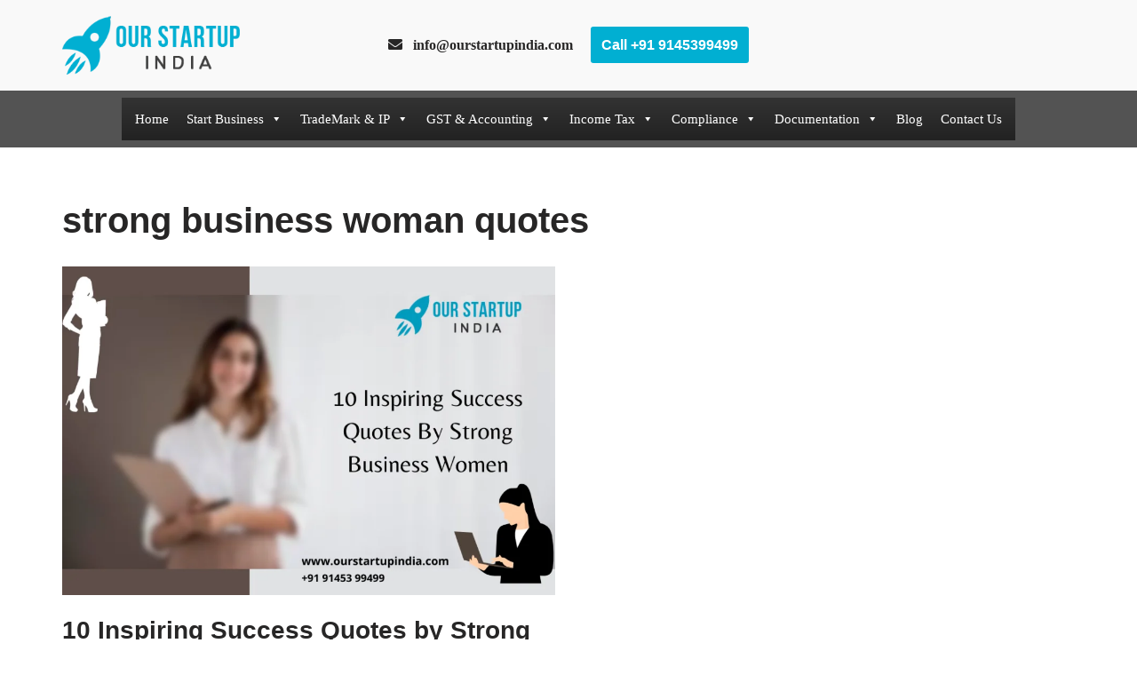

--- FILE ---
content_type: text/html; charset=UTF-8
request_url: https://ourstartupindia.com/tag/strong-business-woman-quotes/
body_size: 27016
content:
<!DOCTYPE html>
<html lang="en-US">

<head>
	
	<meta charset="UTF-8">
	<meta name="viewport" content="width=device-width, initial-scale=1, minimum-scale=1">
<meta name="publication-media-verification"content="99d738d4e43f442fbd3c36e30c461f0f">
	<link rel="profile" href="http://gmpg.org/xfn/11">
		<meta name='robots' content='index, follow, max-image-preview:large, max-snippet:-1, max-video-preview:-1' />
	<style>img:is([sizes="auto" i], [sizes^="auto," i]) { contain-intrinsic-size: 3000px 1500px }</style>
	
	<!-- This site is optimized with the Yoast SEO plugin v22.9 - https://yoast.com/wordpress/plugins/seo/ -->
	<title>strong business woman quotes Archives - Our Startup India</title>
	<link rel="canonical" href="https://ourstartupindia.com/tag/strong-business-woman-quotes/" />
	<meta property="og:locale" content="en_US" />
	<meta property="og:type" content="article" />
	<meta property="og:title" content="strong business woman quotes Archives - Our Startup India" />
	<meta property="og:url" content="https://ourstartupindia.com/tag/strong-business-woman-quotes/" />
	<meta property="og:site_name" content="Our Startup India" />
	<meta name="twitter:card" content="summary_large_image" />
	<script type="application/ld+json" class="yoast-schema-graph">{"@context":"https://schema.org","@graph":[{"@type":"CollectionPage","@id":"https://ourstartupindia.com/tag/strong-business-woman-quotes/","url":"https://ourstartupindia.com/tag/strong-business-woman-quotes/","name":"strong business woman quotes Archives - Our Startup India","isPartOf":{"@id":"https://ourstartupindia.com/#website"},"primaryImageOfPage":{"@id":"https://ourstartupindia.com/tag/strong-business-woman-quotes/#primaryimage"},"image":{"@id":"https://ourstartupindia.com/tag/strong-business-woman-quotes/#primaryimage"},"thumbnailUrl":"https://ourstartupindia.com/wp-content/uploads/2021/09/10-Inspiring-Success-Quotes-By-Strong-Business-Women.png","breadcrumb":{"@id":"https://ourstartupindia.com/tag/strong-business-woman-quotes/#breadcrumb"},"inLanguage":"en-US"},{"@type":"ImageObject","inLanguage":"en-US","@id":"https://ourstartupindia.com/tag/strong-business-woman-quotes/#primaryimage","url":"https://ourstartupindia.com/wp-content/uploads/2021/09/10-Inspiring-Success-Quotes-By-Strong-Business-Women.png","contentUrl":"https://ourstartupindia.com/wp-content/uploads/2021/09/10-Inspiring-Success-Quotes-By-Strong-Business-Women.png","width":1000,"height":690,"caption":"10 inspiring quotes from strong business women"},{"@type":"BreadcrumbList","@id":"https://ourstartupindia.com/tag/strong-business-woman-quotes/#breadcrumb","itemListElement":[{"@type":"ListItem","position":1,"name":"Home","item":"https://ourstartupindia.com/"},{"@type":"ListItem","position":2,"name":"strong business woman quotes"}]},{"@type":"WebSite","@id":"https://ourstartupindia.com/#website","url":"https://ourstartupindia.com/","name":"Our Startup India","description":"Give a great head start to your Business","publisher":{"@id":"https://ourstartupindia.com/#organization"},"potentialAction":[{"@type":"SearchAction","target":{"@type":"EntryPoint","urlTemplate":"https://ourstartupindia.com/?s={search_term_string}"},"query-input":"required name=search_term_string"}],"inLanguage":"en-US"},{"@type":"Organization","@id":"https://ourstartupindia.com/#organization","name":"Our Startup India","url":"https://ourstartupindia.com/","logo":{"@type":"ImageObject","inLanguage":"en-US","@id":"https://ourstartupindia.com/#/schema/logo/image/","url":"https://ourstartupindia.com/wp-content/uploads/2020/10/startup-india-logo.png","contentUrl":"https://ourstartupindia.com/wp-content/uploads/2020/10/startup-india-logo.png","width":277,"height":91,"caption":"Our Startup India"},"image":{"@id":"https://ourstartupindia.com/#/schema/logo/image/"}}]}</script>
	<!-- / Yoast SEO plugin. -->


<link rel='dns-prefetch' href='//www.googletagmanager.com' />
<link rel="alternate" type="application/rss+xml" title="Our Startup India &raquo; Feed" href="https://ourstartupindia.com/feed/" />
<link rel="alternate" type="application/rss+xml" title="Our Startup India &raquo; Comments Feed" href="https://ourstartupindia.com/comments/feed/" />
<link rel="alternate" type="application/rss+xml" title="Our Startup India &raquo; strong business woman quotes Tag Feed" href="https://ourstartupindia.com/tag/strong-business-woman-quotes/feed/" />
<link rel="alternate" type="application/rss+xml" title="Our Startup India &raquo; Stories Feed" href="https://ourstartupindia.com/web-stories/feed/"><script>
window._wpemojiSettings = {"baseUrl":"https:\/\/s.w.org\/images\/core\/emoji\/15.0.3\/72x72\/","ext":".png","svgUrl":"https:\/\/s.w.org\/images\/core\/emoji\/15.0.3\/svg\/","svgExt":".svg","source":{"concatemoji":"https:\/\/ourstartupindia.com\/wp-includes\/js\/wp-emoji-release.min.js?ver=6.7.1"}};
/*! This file is auto-generated */
!function(i,n){var o,s,e;function c(e){try{var t={supportTests:e,timestamp:(new Date).valueOf()};sessionStorage.setItem(o,JSON.stringify(t))}catch(e){}}function p(e,t,n){e.clearRect(0,0,e.canvas.width,e.canvas.height),e.fillText(t,0,0);var t=new Uint32Array(e.getImageData(0,0,e.canvas.width,e.canvas.height).data),r=(e.clearRect(0,0,e.canvas.width,e.canvas.height),e.fillText(n,0,0),new Uint32Array(e.getImageData(0,0,e.canvas.width,e.canvas.height).data));return t.every(function(e,t){return e===r[t]})}function u(e,t,n){switch(t){case"flag":return n(e,"\ud83c\udff3\ufe0f\u200d\u26a7\ufe0f","\ud83c\udff3\ufe0f\u200b\u26a7\ufe0f")?!1:!n(e,"\ud83c\uddfa\ud83c\uddf3","\ud83c\uddfa\u200b\ud83c\uddf3")&&!n(e,"\ud83c\udff4\udb40\udc67\udb40\udc62\udb40\udc65\udb40\udc6e\udb40\udc67\udb40\udc7f","\ud83c\udff4\u200b\udb40\udc67\u200b\udb40\udc62\u200b\udb40\udc65\u200b\udb40\udc6e\u200b\udb40\udc67\u200b\udb40\udc7f");case"emoji":return!n(e,"\ud83d\udc26\u200d\u2b1b","\ud83d\udc26\u200b\u2b1b")}return!1}function f(e,t,n){var r="undefined"!=typeof WorkerGlobalScope&&self instanceof WorkerGlobalScope?new OffscreenCanvas(300,150):i.createElement("canvas"),a=r.getContext("2d",{willReadFrequently:!0}),o=(a.textBaseline="top",a.font="600 32px Arial",{});return e.forEach(function(e){o[e]=t(a,e,n)}),o}function t(e){var t=i.createElement("script");t.src=e,t.defer=!0,i.head.appendChild(t)}"undefined"!=typeof Promise&&(o="wpEmojiSettingsSupports",s=["flag","emoji"],n.supports={everything:!0,everythingExceptFlag:!0},e=new Promise(function(e){i.addEventListener("DOMContentLoaded",e,{once:!0})}),new Promise(function(t){var n=function(){try{var e=JSON.parse(sessionStorage.getItem(o));if("object"==typeof e&&"number"==typeof e.timestamp&&(new Date).valueOf()<e.timestamp+604800&&"object"==typeof e.supportTests)return e.supportTests}catch(e){}return null}();if(!n){if("undefined"!=typeof Worker&&"undefined"!=typeof OffscreenCanvas&&"undefined"!=typeof URL&&URL.createObjectURL&&"undefined"!=typeof Blob)try{var e="postMessage("+f.toString()+"("+[JSON.stringify(s),u.toString(),p.toString()].join(",")+"));",r=new Blob([e],{type:"text/javascript"}),a=new Worker(URL.createObjectURL(r),{name:"wpTestEmojiSupports"});return void(a.onmessage=function(e){c(n=e.data),a.terminate(),t(n)})}catch(e){}c(n=f(s,u,p))}t(n)}).then(function(e){for(var t in e)n.supports[t]=e[t],n.supports.everything=n.supports.everything&&n.supports[t],"flag"!==t&&(n.supports.everythingExceptFlag=n.supports.everythingExceptFlag&&n.supports[t]);n.supports.everythingExceptFlag=n.supports.everythingExceptFlag&&!n.supports.flag,n.DOMReady=!1,n.readyCallback=function(){n.DOMReady=!0}}).then(function(){return e}).then(function(){var e;n.supports.everything||(n.readyCallback(),(e=n.source||{}).concatemoji?t(e.concatemoji):e.wpemoji&&e.twemoji&&(t(e.twemoji),t(e.wpemoji)))}))}((window,document),window._wpemojiSettings);
</script>

<link rel='stylesheet' id='structured-content-frontend-css' href='https://ourstartupindia.com/wp-content/plugins/structured-content/dist/blocks.style.build.css?ver=1.6.2' media='all' />
<link rel='stylesheet' id='hfe-widgets-style-css' href='https://ourstartupindia.com/wp-content/plugins/header-footer-elementor/inc/widgets-css/frontend.css?ver=1.6.36' media='all' />
<style id='wp-emoji-styles-inline-css'>

	img.wp-smiley, img.emoji {
		display: inline !important;
		border: none !important;
		box-shadow: none !important;
		height: 1em !important;
		width: 1em !important;
		margin: 0 0.07em !important;
		vertical-align: -0.1em !important;
		background: none !important;
		padding: 0 !important;
	}
</style>
<link rel='stylesheet' id='wp-block-library-css' href='https://ourstartupindia.com/wp-includes/css/dist/block-library/style.min.css?ver=6.7.1' media='all' />
<style id='classic-theme-styles-inline-css'>
/*! This file is auto-generated */
.wp-block-button__link{color:#fff;background-color:#32373c;border-radius:9999px;box-shadow:none;text-decoration:none;padding:calc(.667em + 2px) calc(1.333em + 2px);font-size:1.125em}.wp-block-file__button{background:#32373c;color:#fff;text-decoration:none}
</style>
<style id='global-styles-inline-css'>
:root{--wp--preset--aspect-ratio--square: 1;--wp--preset--aspect-ratio--4-3: 4/3;--wp--preset--aspect-ratio--3-4: 3/4;--wp--preset--aspect-ratio--3-2: 3/2;--wp--preset--aspect-ratio--2-3: 2/3;--wp--preset--aspect-ratio--16-9: 16/9;--wp--preset--aspect-ratio--9-16: 9/16;--wp--preset--color--black: #000000;--wp--preset--color--cyan-bluish-gray: #abb8c3;--wp--preset--color--white: #ffffff;--wp--preset--color--pale-pink: #f78da7;--wp--preset--color--vivid-red: #cf2e2e;--wp--preset--color--luminous-vivid-orange: #ff6900;--wp--preset--color--luminous-vivid-amber: #fcb900;--wp--preset--color--light-green-cyan: #7bdcb5;--wp--preset--color--vivid-green-cyan: #00d084;--wp--preset--color--pale-cyan-blue: #8ed1fc;--wp--preset--color--vivid-cyan-blue: #0693e3;--wp--preset--color--vivid-purple: #9b51e0;--wp--preset--color--neve-link-color: var(--nv-primary-accent);--wp--preset--color--neve-link-hover-color: var(--nv-secondary-accent);--wp--preset--color--nv-site-bg: var(--nv-site-bg);--wp--preset--color--nv-light-bg: var(--nv-light-bg);--wp--preset--color--nv-dark-bg: var(--nv-dark-bg);--wp--preset--color--neve-text-color: var(--nv-text-color);--wp--preset--color--nv-text-dark-bg: var(--nv-text-dark-bg);--wp--preset--color--nv-c-1: var(--nv-c-1);--wp--preset--color--nv-c-2: var(--nv-c-2);--wp--preset--gradient--vivid-cyan-blue-to-vivid-purple: linear-gradient(135deg,rgba(6,147,227,1) 0%,rgb(155,81,224) 100%);--wp--preset--gradient--light-green-cyan-to-vivid-green-cyan: linear-gradient(135deg,rgb(122,220,180) 0%,rgb(0,208,130) 100%);--wp--preset--gradient--luminous-vivid-amber-to-luminous-vivid-orange: linear-gradient(135deg,rgba(252,185,0,1) 0%,rgba(255,105,0,1) 100%);--wp--preset--gradient--luminous-vivid-orange-to-vivid-red: linear-gradient(135deg,rgba(255,105,0,1) 0%,rgb(207,46,46) 100%);--wp--preset--gradient--very-light-gray-to-cyan-bluish-gray: linear-gradient(135deg,rgb(238,238,238) 0%,rgb(169,184,195) 100%);--wp--preset--gradient--cool-to-warm-spectrum: linear-gradient(135deg,rgb(74,234,220) 0%,rgb(151,120,209) 20%,rgb(207,42,186) 40%,rgb(238,44,130) 60%,rgb(251,105,98) 80%,rgb(254,248,76) 100%);--wp--preset--gradient--blush-light-purple: linear-gradient(135deg,rgb(255,206,236) 0%,rgb(152,150,240) 100%);--wp--preset--gradient--blush-bordeaux: linear-gradient(135deg,rgb(254,205,165) 0%,rgb(254,45,45) 50%,rgb(107,0,62) 100%);--wp--preset--gradient--luminous-dusk: linear-gradient(135deg,rgb(255,203,112) 0%,rgb(199,81,192) 50%,rgb(65,88,208) 100%);--wp--preset--gradient--pale-ocean: linear-gradient(135deg,rgb(255,245,203) 0%,rgb(182,227,212) 50%,rgb(51,167,181) 100%);--wp--preset--gradient--electric-grass: linear-gradient(135deg,rgb(202,248,128) 0%,rgb(113,206,126) 100%);--wp--preset--gradient--midnight: linear-gradient(135deg,rgb(2,3,129) 0%,rgb(40,116,252) 100%);--wp--preset--font-size--small: 13px;--wp--preset--font-size--medium: 20px;--wp--preset--font-size--large: 36px;--wp--preset--font-size--x-large: 42px;--wp--preset--spacing--20: 0.44rem;--wp--preset--spacing--30: 0.67rem;--wp--preset--spacing--40: 1rem;--wp--preset--spacing--50: 1.5rem;--wp--preset--spacing--60: 2.25rem;--wp--preset--spacing--70: 3.38rem;--wp--preset--spacing--80: 5.06rem;--wp--preset--shadow--natural: 6px 6px 9px rgba(0, 0, 0, 0.2);--wp--preset--shadow--deep: 12px 12px 50px rgba(0, 0, 0, 0.4);--wp--preset--shadow--sharp: 6px 6px 0px rgba(0, 0, 0, 0.2);--wp--preset--shadow--outlined: 6px 6px 0px -3px rgba(255, 255, 255, 1), 6px 6px rgba(0, 0, 0, 1);--wp--preset--shadow--crisp: 6px 6px 0px rgba(0, 0, 0, 1);}:where(.is-layout-flex){gap: 0.5em;}:where(.is-layout-grid){gap: 0.5em;}body .is-layout-flex{display: flex;}.is-layout-flex{flex-wrap: wrap;align-items: center;}.is-layout-flex > :is(*, div){margin: 0;}body .is-layout-grid{display: grid;}.is-layout-grid > :is(*, div){margin: 0;}:where(.wp-block-columns.is-layout-flex){gap: 2em;}:where(.wp-block-columns.is-layout-grid){gap: 2em;}:where(.wp-block-post-template.is-layout-flex){gap: 1.25em;}:where(.wp-block-post-template.is-layout-grid){gap: 1.25em;}.has-black-color{color: var(--wp--preset--color--black) !important;}.has-cyan-bluish-gray-color{color: var(--wp--preset--color--cyan-bluish-gray) !important;}.has-white-color{color: var(--wp--preset--color--white) !important;}.has-pale-pink-color{color: var(--wp--preset--color--pale-pink) !important;}.has-vivid-red-color{color: var(--wp--preset--color--vivid-red) !important;}.has-luminous-vivid-orange-color{color: var(--wp--preset--color--luminous-vivid-orange) !important;}.has-luminous-vivid-amber-color{color: var(--wp--preset--color--luminous-vivid-amber) !important;}.has-light-green-cyan-color{color: var(--wp--preset--color--light-green-cyan) !important;}.has-vivid-green-cyan-color{color: var(--wp--preset--color--vivid-green-cyan) !important;}.has-pale-cyan-blue-color{color: var(--wp--preset--color--pale-cyan-blue) !important;}.has-vivid-cyan-blue-color{color: var(--wp--preset--color--vivid-cyan-blue) !important;}.has-vivid-purple-color{color: var(--wp--preset--color--vivid-purple) !important;}.has-neve-link-color-color{color: var(--wp--preset--color--neve-link-color) !important;}.has-neve-link-hover-color-color{color: var(--wp--preset--color--neve-link-hover-color) !important;}.has-nv-site-bg-color{color: var(--wp--preset--color--nv-site-bg) !important;}.has-nv-light-bg-color{color: var(--wp--preset--color--nv-light-bg) !important;}.has-nv-dark-bg-color{color: var(--wp--preset--color--nv-dark-bg) !important;}.has-neve-text-color-color{color: var(--wp--preset--color--neve-text-color) !important;}.has-nv-text-dark-bg-color{color: var(--wp--preset--color--nv-text-dark-bg) !important;}.has-nv-c-1-color{color: var(--wp--preset--color--nv-c-1) !important;}.has-nv-c-2-color{color: var(--wp--preset--color--nv-c-2) !important;}.has-black-background-color{background-color: var(--wp--preset--color--black) !important;}.has-cyan-bluish-gray-background-color{background-color: var(--wp--preset--color--cyan-bluish-gray) !important;}.has-white-background-color{background-color: var(--wp--preset--color--white) !important;}.has-pale-pink-background-color{background-color: var(--wp--preset--color--pale-pink) !important;}.has-vivid-red-background-color{background-color: var(--wp--preset--color--vivid-red) !important;}.has-luminous-vivid-orange-background-color{background-color: var(--wp--preset--color--luminous-vivid-orange) !important;}.has-luminous-vivid-amber-background-color{background-color: var(--wp--preset--color--luminous-vivid-amber) !important;}.has-light-green-cyan-background-color{background-color: var(--wp--preset--color--light-green-cyan) !important;}.has-vivid-green-cyan-background-color{background-color: var(--wp--preset--color--vivid-green-cyan) !important;}.has-pale-cyan-blue-background-color{background-color: var(--wp--preset--color--pale-cyan-blue) !important;}.has-vivid-cyan-blue-background-color{background-color: var(--wp--preset--color--vivid-cyan-blue) !important;}.has-vivid-purple-background-color{background-color: var(--wp--preset--color--vivid-purple) !important;}.has-neve-link-color-background-color{background-color: var(--wp--preset--color--neve-link-color) !important;}.has-neve-link-hover-color-background-color{background-color: var(--wp--preset--color--neve-link-hover-color) !important;}.has-nv-site-bg-background-color{background-color: var(--wp--preset--color--nv-site-bg) !important;}.has-nv-light-bg-background-color{background-color: var(--wp--preset--color--nv-light-bg) !important;}.has-nv-dark-bg-background-color{background-color: var(--wp--preset--color--nv-dark-bg) !important;}.has-neve-text-color-background-color{background-color: var(--wp--preset--color--neve-text-color) !important;}.has-nv-text-dark-bg-background-color{background-color: var(--wp--preset--color--nv-text-dark-bg) !important;}.has-nv-c-1-background-color{background-color: var(--wp--preset--color--nv-c-1) !important;}.has-nv-c-2-background-color{background-color: var(--wp--preset--color--nv-c-2) !important;}.has-black-border-color{border-color: var(--wp--preset--color--black) !important;}.has-cyan-bluish-gray-border-color{border-color: var(--wp--preset--color--cyan-bluish-gray) !important;}.has-white-border-color{border-color: var(--wp--preset--color--white) !important;}.has-pale-pink-border-color{border-color: var(--wp--preset--color--pale-pink) !important;}.has-vivid-red-border-color{border-color: var(--wp--preset--color--vivid-red) !important;}.has-luminous-vivid-orange-border-color{border-color: var(--wp--preset--color--luminous-vivid-orange) !important;}.has-luminous-vivid-amber-border-color{border-color: var(--wp--preset--color--luminous-vivid-amber) !important;}.has-light-green-cyan-border-color{border-color: var(--wp--preset--color--light-green-cyan) !important;}.has-vivid-green-cyan-border-color{border-color: var(--wp--preset--color--vivid-green-cyan) !important;}.has-pale-cyan-blue-border-color{border-color: var(--wp--preset--color--pale-cyan-blue) !important;}.has-vivid-cyan-blue-border-color{border-color: var(--wp--preset--color--vivid-cyan-blue) !important;}.has-vivid-purple-border-color{border-color: var(--wp--preset--color--vivid-purple) !important;}.has-neve-link-color-border-color{border-color: var(--wp--preset--color--neve-link-color) !important;}.has-neve-link-hover-color-border-color{border-color: var(--wp--preset--color--neve-link-hover-color) !important;}.has-nv-site-bg-border-color{border-color: var(--wp--preset--color--nv-site-bg) !important;}.has-nv-light-bg-border-color{border-color: var(--wp--preset--color--nv-light-bg) !important;}.has-nv-dark-bg-border-color{border-color: var(--wp--preset--color--nv-dark-bg) !important;}.has-neve-text-color-border-color{border-color: var(--wp--preset--color--neve-text-color) !important;}.has-nv-text-dark-bg-border-color{border-color: var(--wp--preset--color--nv-text-dark-bg) !important;}.has-nv-c-1-border-color{border-color: var(--wp--preset--color--nv-c-1) !important;}.has-nv-c-2-border-color{border-color: var(--wp--preset--color--nv-c-2) !important;}.has-vivid-cyan-blue-to-vivid-purple-gradient-background{background: var(--wp--preset--gradient--vivid-cyan-blue-to-vivid-purple) !important;}.has-light-green-cyan-to-vivid-green-cyan-gradient-background{background: var(--wp--preset--gradient--light-green-cyan-to-vivid-green-cyan) !important;}.has-luminous-vivid-amber-to-luminous-vivid-orange-gradient-background{background: var(--wp--preset--gradient--luminous-vivid-amber-to-luminous-vivid-orange) !important;}.has-luminous-vivid-orange-to-vivid-red-gradient-background{background: var(--wp--preset--gradient--luminous-vivid-orange-to-vivid-red) !important;}.has-very-light-gray-to-cyan-bluish-gray-gradient-background{background: var(--wp--preset--gradient--very-light-gray-to-cyan-bluish-gray) !important;}.has-cool-to-warm-spectrum-gradient-background{background: var(--wp--preset--gradient--cool-to-warm-spectrum) !important;}.has-blush-light-purple-gradient-background{background: var(--wp--preset--gradient--blush-light-purple) !important;}.has-blush-bordeaux-gradient-background{background: var(--wp--preset--gradient--blush-bordeaux) !important;}.has-luminous-dusk-gradient-background{background: var(--wp--preset--gradient--luminous-dusk) !important;}.has-pale-ocean-gradient-background{background: var(--wp--preset--gradient--pale-ocean) !important;}.has-electric-grass-gradient-background{background: var(--wp--preset--gradient--electric-grass) !important;}.has-midnight-gradient-background{background: var(--wp--preset--gradient--midnight) !important;}.has-small-font-size{font-size: var(--wp--preset--font-size--small) !important;}.has-medium-font-size{font-size: var(--wp--preset--font-size--medium) !important;}.has-large-font-size{font-size: var(--wp--preset--font-size--large) !important;}.has-x-large-font-size{font-size: var(--wp--preset--font-size--x-large) !important;}
:where(.wp-block-post-template.is-layout-flex){gap: 1.25em;}:where(.wp-block-post-template.is-layout-grid){gap: 1.25em;}
:where(.wp-block-columns.is-layout-flex){gap: 2em;}:where(.wp-block-columns.is-layout-grid){gap: 2em;}
:root :where(.wp-block-pullquote){font-size: 1.5em;line-height: 1.6;}
</style>
<link rel='stylesheet' id='kk-star-ratings-css' href='https://ourstartupindia.com/wp-content/plugins/kk-star-ratings/src/core/public/css/kk-star-ratings.min.css?ver=5.4.8' media='all' />
<link rel='stylesheet' id='modal-window-css' href='https://ourstartupindia.com/wp-content/plugins/modal-window/public/assets/css/modal-min.css?ver=6.0.2' media='all' />
<link rel='stylesheet' id='wpsm_ac-font-awesome-front-css' href='https://ourstartupindia.com/wp-content/plugins/responsive-accordion-and-collapse/css/font-awesome/css/font-awesome.min.css?ver=6.7.1' media='all' />
<link rel='stylesheet' id='wpsm_ac_bootstrap-front-css' href='https://ourstartupindia.com/wp-content/plugins/responsive-accordion-and-collapse/css/bootstrap-front.css?ver=6.7.1' media='all' />
<link rel='stylesheet' id='ez-toc-css' href='https://ourstartupindia.com/wp-content/plugins/easy-table-of-contents/assets/css/screen.min.css?ver=2.0.67.1' media='all' />
<style id='ez-toc-inline-css'>
div#ez-toc-container .ez-toc-title {font-size: 120%;}div#ez-toc-container .ez-toc-title {font-weight: 500;}div#ez-toc-container ul li {font-size: 95%;}div#ez-toc-container ul li {font-weight: 500;}div#ez-toc-container nav ul ul li {font-size: 90%;}
.ez-toc-container-direction {direction: ltr;}.ez-toc-counter ul{counter-reset: item ;}.ez-toc-counter nav ul li a::before {content: counters(item, ".", decimal) ". ";display: inline-block;counter-increment: item;flex-grow: 0;flex-shrink: 0;margin-right: .2em; float: left; }.ez-toc-widget-direction {direction: ltr;}.ez-toc-widget-container ul{counter-reset: item ;}.ez-toc-widget-container nav ul li a::before {content: counters(item, ".", decimal) ". ";display: inline-block;counter-increment: item;flex-grow: 0;flex-shrink: 0;margin-right: .2em; float: left; }
</style>
<link rel='stylesheet' id='hfe-style-css' href='https://ourstartupindia.com/wp-content/plugins/header-footer-elementor/assets/css/header-footer-elementor.css?ver=1.6.36' media='all' />
<link rel='stylesheet' id='elementor-icons-css' href='https://ourstartupindia.com/wp-content/plugins/elementor/assets/lib/eicons/css/elementor-icons.min.css?ver=5.30.0' media='all' />
<link rel='stylesheet' id='elementor-frontend-css' href='https://ourstartupindia.com/wp-content/plugins/elementor/assets/css/frontend.min.css?ver=3.22.1' media='all' />
<link rel='stylesheet' id='swiper-css' href='https://ourstartupindia.com/wp-content/plugins/elementor/assets/lib/swiper/v8/css/swiper.min.css?ver=8.4.5' media='all' />
<link rel='stylesheet' id='elementor-post-378-css' href='https://ourstartupindia.com/wp-content/uploads/elementor/css/post-378.css?ver=1717609640' media='all' />
<link rel='stylesheet' id='elementor-global-css' href='https://ourstartupindia.com/wp-content/uploads/elementor/css/global.css?ver=1717609640' media='all' />
<link rel='stylesheet' id='elementor-post-1378-css' href='https://ourstartupindia.com/wp-content/uploads/elementor/css/post-1378.css?ver=1717609640' media='all' />
<link rel='stylesheet' id='megamenu-css' href='https://ourstartupindia.com/wp-content/uploads/maxmegamenu/style.css?ver=d68701' media='all' />
<link rel='stylesheet' id='dashicons-css' href='https://ourstartupindia.com/wp-includes/css/dashicons.min.css?ver=6.7.1' media='all' />
<link rel='stylesheet' id='neve-style-css' href='https://ourstartupindia.com/wp-content/themes/neve/style-main-new.min.css?ver=3.8.7' media='all' />
<style id='neve-style-inline-css'>
.nv-meta-list li.meta:not(:last-child):after { content:"/" }.nv-meta-list .no-mobile{
			display:none;
		}.nv-meta-list li.last::after{
			content: ""!important;
		}@media (min-width: 769px) {
			.nv-meta-list .no-mobile {
				display: inline-block;
			}
			.nv-meta-list li.last:not(:last-child)::after {
		 		content: "/" !important;
			}
		}
 :root{ --container: 748px;--postwidth:100%; --primarybtnbg: var(--nv-primary-accent); --primarybtnhoverbg: var(--nv-primary-accent); --primarybtncolor: #fff; --secondarybtncolor: var(--nv-primary-accent); --primarybtnhovercolor: #fff; --secondarybtnhovercolor: var(--nv-primary-accent);--primarybtnborderradius:3px;--secondarybtnborderradius:3px;--secondarybtnborderwidth:3px;--btnpadding:13px 15px;--primarybtnpadding:13px 15px;--secondarybtnpadding:calc(13px - 3px) calc(15px - 3px); --bodyfontfamily: Arial,Helvetica,sans-serif; --bodyfontsize: 15px; --bodylineheight: 1.6; --bodyletterspacing: 0px; --bodyfontweight: 400; --h1fontsize: 36px; --h1fontweight: 700; --h1lineheight: 1.2; --h1letterspacing: 0px; --h1texttransform: none; --h2fontsize: 28px; --h2fontweight: 700; --h2lineheight: 1.3; --h2letterspacing: 0px; --h2texttransform: none; --h3fontsize: 24px; --h3fontweight: 700; --h3lineheight: 1.4; --h3letterspacing: 0px; --h3texttransform: none; --h4fontsize: 20px; --h4fontweight: 700; --h4lineheight: 1.6; --h4letterspacing: 0px; --h4texttransform: none; --h5fontsize: 16px; --h5fontweight: 700; --h5lineheight: 1.6; --h5letterspacing: 0px; --h5texttransform: none; --h6fontsize: 14px; --h6fontweight: 700; --h6lineheight: 1.6; --h6letterspacing: 0px; --h6texttransform: none;--formfieldborderwidth:2px;--formfieldborderradius:3px; --formfieldbgcolor: var(--nv-site-bg); --formfieldbordercolor: #dddddd; --formfieldcolor: var(--nv-text-color);--formfieldpadding:10px 12px; } .has-neve-button-color-color{ color: var(--nv-primary-accent)!important; } .has-neve-button-color-background-color{ background-color: var(--nv-primary-accent)!important; } .single-post-container .alignfull > [class*="__inner-container"], .single-post-container .alignwide > [class*="__inner-container"]{ max-width:718px } .nv-meta-list{ --avatarsize: 20px; } .single .nv-meta-list{ --avatarsize: 20px; } .nv-is-boxed.nv-comments-wrap{ --padding:20px; } .nv-is-boxed.comment-respond{ --padding:20px; } .single:not(.single-product), .page{ --c-vspace:0 0 0 0;; } .global-styled{ --bgcolor: var(--nv-site-bg); } .header-top{ --rowbcolor: var(--nv-light-bg); --color: var(--nv-text-color); --bgcolor: var(--nv-site-bg); } .header-main{ --rowbcolor: var(--nv-light-bg); --color: var(--nv-text-color); --bgcolor: #f9f9f9; } .header-bottom{ --rowbcolor: var(--nv-light-bg); --color: #ffffff; --bgcolor: #535353; } .header-menu-sidebar-bg{ --justify: flex-start; --textalign: left;--flexg: 1;--wrapdropdownwidth: auto; --color: var(--nv-text-color); --bgcolor: var(--nv-site-bg); } .header-menu-sidebar{ width: 360px; } .builder-item--logo{ --maxwidth: 120px; --fs: 24px;--padding:10px 0;--margin:0; --textalign: left;--justify: flex-start; } .builder-item--nav-icon,.header-menu-sidebar .close-sidebar-panel .navbar-toggle{ --borderradius:0; } .builder-item--nav-icon{ --label-margin:0 5px 0 0;;--padding:10px 15px;--margin:0; } .builder-item--primary-menu{ --color: #d2d2d2; --hovercolor: #f2f4f7; --hovertextcolor: var(--nv-text-color); --activecolor: #ffffff; --spacing: 20px; --height: 25px;--padding:0;--margin:0; --fontsize: 1em; --lineheight: 1.6; --letterspacing: 0px; --fontweight: 500; --texttransform: none; --iconsize: 1em; } .hfg-is-group.has-primary-menu .inherit-ff{ --inheritedfw: 500; } .builder-item--button_base{ --primarybtnbg: #01afd2; --primarybtncolor: #fff; --primarybtnhoverbg: #3c3a3a; --primarybtnhovercolor: #fff;--primarybtnshadow:none;--primarybtnhovershadow:none;--padding:8px 12px;--margin:0; } .builder-item--custom_html{ --padding:0;--margin:0; --fontsize: 1em; --lineheight: 1.6; --letterspacing: 0px; --fontweight: 500; --texttransform: none; --iconsize: 1em; --textalign: left;--justify: flex-start; } .footer-top-inner .row{ grid-template-columns:1fr 1fr 1fr; --valign: flex-start; } .footer-top{ --rowbcolor: var(--nv-light-bg); --color: #ffffff; --bgcolor: #000000; } .footer-main-inner .row{ grid-template-columns:1fr 1fr 1fr; --valign: flex-start; } .footer-main{ --rowbcolor: var(--nv-light-bg); --color: var(--nv-text-color); --bgcolor: var(--nv-site-bg); } .footer-bottom-inner .row{ grid-template-columns:1fr 1fr 1fr; --valign: flex-start; } .footer-bottom{ --rowbcolor: var(--nv-light-bg); --color: var(--nv-text-dark-bg); --bgcolor: var(--nv-dark-bg); } @media(min-width: 576px){ :root{ --container: 992px;--postwidth:100%;--btnpadding:13px 15px;--primarybtnpadding:13px 15px;--secondarybtnpadding:calc(13px - 3px) calc(15px - 3px); --bodyfontsize: 16px; --bodylineheight: 1.6; --bodyletterspacing: 0px; --h1fontsize: 38px; --h1lineheight: 1.2; --h1letterspacing: 0px; --h2fontsize: 30px; --h2lineheight: 1.2; --h2letterspacing: 0px; --h3fontsize: 26px; --h3lineheight: 1.4; --h3letterspacing: 0px; --h4fontsize: 22px; --h4lineheight: 1.5; --h4letterspacing: 0px; --h5fontsize: 18px; --h5lineheight: 1.6; --h5letterspacing: 0px; --h6fontsize: 14px; --h6lineheight: 1.6; --h6letterspacing: 0px; } .single-post-container .alignfull > [class*="__inner-container"], .single-post-container .alignwide > [class*="__inner-container"]{ max-width:962px } .nv-meta-list{ --avatarsize: 20px; } .single .nv-meta-list{ --avatarsize: 20px; } .nv-is-boxed.nv-comments-wrap{ --padding:30px; } .nv-is-boxed.comment-respond{ --padding:30px; } .single:not(.single-product), .page{ --c-vspace:0 0 0 0;; } .header-menu-sidebar-bg{ --justify: flex-start; --textalign: left;--flexg: 1;--wrapdropdownwidth: auto; } .header-menu-sidebar{ width: 360px; } .builder-item--logo{ --maxwidth: 120px; --fs: 24px;--padding:10px 0;--margin:0; --textalign: left;--justify: flex-start; } .builder-item--nav-icon{ --label-margin:0 5px 0 0;;--padding:10px 15px;--margin:0; } .builder-item--primary-menu{ --spacing: 20px; --height: 25px;--padding:0;--margin:0; --fontsize: 1em; --lineheight: 1.6; --letterspacing: 0px; --iconsize: 1em; } .builder-item--button_base{ --padding:8px 12px;--margin:0; } .builder-item--custom_html{ --padding:0;--margin:0; --fontsize: 1em; --lineheight: 1.6; --letterspacing: 0px; --iconsize: 1em; --textalign: left;--justify: flex-start; } }@media(min-width: 960px){ :root{ --container: 1170px;--postwidth:50%;--btnpadding:13px 15px;--primarybtnpadding:13px 15px;--secondarybtnpadding:calc(13px - 3px) calc(15px - 3px); --bodyfontsize: 16px; --bodylineheight: 1.7; --bodyletterspacing: 0px; --h1fontsize: 40px; --h1lineheight: 1.1; --h1letterspacing: 0px; --h2fontsize: 32px; --h2lineheight: 1.2; --h2letterspacing: 0px; --h3fontsize: 28px; --h3lineheight: 1.4; --h3letterspacing: 0px; --h4fontsize: 24px; --h4lineheight: 1.5; --h4letterspacing: 0px; --h5fontsize: 20px; --h5lineheight: 1.6; --h5letterspacing: 0px; --h6fontsize: 16px; --h6lineheight: 1.6; --h6letterspacing: 0px; } body:not(.single):not(.archive):not(.blog):not(.search):not(.error404) .neve-main > .container .col, body.post-type-archive-course .neve-main > .container .col, body.post-type-archive-llms_membership .neve-main > .container .col{ max-width: 100%; } body:not(.single):not(.archive):not(.blog):not(.search):not(.error404) .nv-sidebar-wrap, body.post-type-archive-course .nv-sidebar-wrap, body.post-type-archive-llms_membership .nv-sidebar-wrap{ max-width: 0%; } .neve-main > .archive-container .nv-index-posts.col{ max-width: 100%; } .neve-main > .archive-container .nv-sidebar-wrap{ max-width: 0%; } .neve-main > .single-post-container .nv-single-post-wrap.col{ max-width: 70%; } .single-post-container .alignfull > [class*="__inner-container"], .single-post-container .alignwide > [class*="__inner-container"]{ max-width:789px } .container-fluid.single-post-container .alignfull > [class*="__inner-container"], .container-fluid.single-post-container .alignwide > [class*="__inner-container"]{ max-width:calc(70% + 15px) } .neve-main > .single-post-container .nv-sidebar-wrap{ max-width: 30%; } .nv-meta-list{ --avatarsize: 20px; } .single .nv-meta-list{ --avatarsize: 20px; } .nv-is-boxed.nv-comments-wrap{ --padding:40px; } .nv-is-boxed.comment-respond{ --padding:40px; } .single:not(.single-product), .page{ --c-vspace:0 0 0 0;; } .header-menu-sidebar-bg{ --justify: flex-start; --textalign: left;--flexg: 1;--wrapdropdownwidth: auto; } .header-menu-sidebar{ width: 360px; } .builder-item--logo{ --maxwidth: 200px; --fs: 24px;--padding:10px 0;--margin:0; --textalign: left;--justify: flex-start; } .builder-item--nav-icon{ --label-margin:0 5px 0 0;;--padding:10px 15px;--margin:0; } .builder-item--primary-menu{ --spacing: 20px; --height: 25px;--padding:0;--margin:0; --fontsize: 1em; --lineheight: 1.6; --letterspacing: 0px; --iconsize: 1em; } .builder-item--button_base{ --padding:8px 12px;--margin:0; } .builder-item--custom_html{ --padding:0;--margin:0; --fontsize: 1em; --lineheight: 1.6; --letterspacing: 0px; --iconsize: 1em; --textalign: left;--justify: flex-start; } }.nv-content-wrap .elementor a:not(.button):not(.wp-block-file__button){ text-decoration: none; }:root{--nv-primary-accent:#2f5aae;--nv-secondary-accent:#2f5aae;--nv-site-bg:#ffffff;--nv-light-bg:#f4f5f7;--nv-dark-bg:#121212;--nv-text-color:#272626;--nv-text-dark-bg:#ffffff;--nv-c-1:#9463ae;--nv-c-2:#be574b;--nv-fallback-ff:Arial, Helvetica, sans-serif;}
:root{--e-global-color-nvprimaryaccent:#2f5aae;--e-global-color-nvsecondaryaccent:#2f5aae;--e-global-color-nvsitebg:#ffffff;--e-global-color-nvlightbg:#f4f5f7;--e-global-color-nvdarkbg:#121212;--e-global-color-nvtextcolor:#272626;--e-global-color-nvtextdarkbg:#ffffff;--e-global-color-nvc1:#9463ae;--e-global-color-nvc2:#be574b;}
</style>
<link rel='stylesheet' id='google-fonts-1-css' href='https://fonts.googleapis.com/css?family=Roboto%3A100%2C100italic%2C200%2C200italic%2C300%2C300italic%2C400%2C400italic%2C500%2C500italic%2C600%2C600italic%2C700%2C700italic%2C800%2C800italic%2C900%2C900italic%7CRoboto+Slab%3A100%2C100italic%2C200%2C200italic%2C300%2C300italic%2C400%2C400italic%2C500%2C500italic%2C600%2C600italic%2C700%2C700italic%2C800%2C800italic%2C900%2C900italic&#038;display=auto&#038;ver=6.7.1' media='all' />
<link rel='stylesheet' id='elementor-icons-shared-0-css' href='https://ourstartupindia.com/wp-content/plugins/elementor/assets/lib/font-awesome/css/fontawesome.min.css?ver=5.15.3' media='all' />
<link rel='stylesheet' id='elementor-icons-fa-solid-css' href='https://ourstartupindia.com/wp-content/plugins/elementor/assets/lib/font-awesome/css/solid.min.css?ver=5.15.3' media='all' />
<link rel='stylesheet' id='elementor-icons-fa-brands-css' href='https://ourstartupindia.com/wp-content/plugins/elementor/assets/lib/font-awesome/css/brands.min.css?ver=5.15.3' media='all' />
<link rel="preconnect" href="https://fonts.gstatic.com/" crossorigin><script src="https://ourstartupindia.com/wp-includes/js/jquery/jquery.min.js?ver=3.7.1" id="jquery-core-js"></script>
<script src="https://ourstartupindia.com/wp-includes/js/jquery/jquery-migrate.min.js?ver=3.4.1" id="jquery-migrate-js"></script>

<!-- Google tag (gtag.js) snippet added by Site Kit -->

<!-- Google Analytics snippet added by Site Kit -->
<script src="https://www.googletagmanager.com/gtag/js?id=GT-NMC3D4J" id="google_gtagjs-js" async></script>
<script id="google_gtagjs-js-after">
window.dataLayer = window.dataLayer || [];function gtag(){dataLayer.push(arguments);}
gtag("set","linker",{"domains":["ourstartupindia.com"]});
gtag("js", new Date());
gtag("set", "developer_id.dZTNiMT", true);
gtag("config", "GT-NMC3D4J");
</script>

<!-- End Google tag (gtag.js) snippet added by Site Kit -->
<link rel="https://api.w.org/" href="https://ourstartupindia.com/wp-json/" /><link rel="alternate" title="JSON" type="application/json" href="https://ourstartupindia.com/wp-json/wp/v2/tags/349" /><link rel="EditURI" type="application/rsd+xml" title="RSD" href="https://ourstartupindia.com/xmlrpc.php?rsd" />
<meta name="generator" content="WordPress 6.7.1" />
<meta name="generator" content="Site Kit by Google 1.129.1" /><meta name="generator" content="Elementor 3.22.1; features: e_optimized_assets_loading, additional_custom_breakpoints; settings: css_print_method-external, google_font-enabled, font_display-auto">
<link rel="icon" href="https://ourstartupindia.com/wp-content/uploads/2020/10/cropped-startup-india-logo-32x32.png" sizes="32x32" />
<link rel="icon" href="https://ourstartupindia.com/wp-content/uploads/2020/10/cropped-startup-india-logo-192x192.png" sizes="192x192" />
<link rel="apple-touch-icon" href="https://ourstartupindia.com/wp-content/uploads/2020/10/cropped-startup-india-logo-180x180.png" />
<meta name="msapplication-TileImage" content="https://ourstartupindia.com/wp-content/uploads/2020/10/cropped-startup-india-logo-270x270.png" />
		<style id="wp-custom-css">
			#footlink a:link{
	color:white !important;
}
#footlink ul li {
margin-top:10px;
 list-style-image: url(http://ourstartupindia.com/wp-content/uploads/2020/11/straight-right-arrow.png);
}

.cf7-smart-grid.has-grid .field>label {
    display: block;
    margin-bottom: 0;
    color: grey !important;
}

div.wpforms-container-full .wpforms-form textarea.wpforms-field-medium {
    height: 150px;
    width: 100%;
}
div.wpforms-container-full .wpforms-form input.wpforms-field-medium, div.wpforms-container-full .wpforms-form select.wpforms-field-medium, div.wpforms-container-full .wpforms-form .wpforms-field-row.wpforms-field-medium {
    max-width: 100%;
}		</style>
		<style type="text/css">/** Mega Menu CSS: fs **/</style>

	</head>

<body  class="archive tag tag-strong-business-woman-quotes tag-349 wp-custom-logo fl-builder-2-8-2-2 ehf-footer ehf-template-neve ehf-stylesheet-neve mega-menu-primary  nv-blog-grid nv-sidebar-full-width menu_sidebar_slide_left elementor-default elementor-kit-378" id="neve_body"  >
<div class="wrapper">
	
	<header class="header"  >
		<a class="neve-skip-link show-on-focus" href="#content" >
			Skip to content		</a>
		<div id="header-grid"  class="hfg_header site-header">
	
<nav class="header--row header-main hide-on-mobile hide-on-tablet layout-full-contained nv-navbar has-center header--row"
	data-row-id="main" data-show-on="desktop">

	<div
		class="header--row-inner header-main-inner">
		<div class="container">
			<div
				class="row row--wrapper"
				data-section="hfg_header_layout_main" >
				<div class="hfg-slot left"><div class="builder-item desktop-left"><div class="item--inner builder-item--logo"
		data-section="title_tagline"
		data-item-id="logo">
	
<div class="site-logo">
	<a class="brand" href="https://ourstartupindia.com/" title="← Our Startup India"
			aria-label="Our Startup India Give a great head start to your Business" rel="home"><img width="277" height="91" src="https://ourstartupindia.com/wp-content/uploads/2020/10/startup-india-logo.png" class="neve-site-logo skip-lazy" alt="" data-variant="logo" decoding="async" /></a></div>
	</div>

</div></div><div class="hfg-slot center"><div class="builder-item desktop-left hfg-is-group"><div class="item--inner builder-item--custom_html"
		data-section="custom_html"
		data-item-id="custom_html">
	<div class="nv-html-content"> 	<p><span class="fa fa-envelope text-danger"><a href="mailto:info@ourstartupindia.com">   info@ourstartupindia.com</a></span></p>
</div>
	</div>

<div class="item--inner builder-item--button_base"
		data-section="header_button"
		data-item-id="button_base">
	<div class="component-wrap">
	<a href="http://9145399499" class="button button-primary"
		>Call +91 9145399499</a>
</div>
	</div>

</div></div><div class="hfg-slot right"></div>							</div>
		</div>
	</div>
</nav>

<div class="header--row header-bottom hide-on-mobile hide-on-tablet layout-full-contained has-center header--row"
	data-row-id="bottom" data-show-on="desktop">

	<div
		class="header--row-inner header-bottom-inner">
		<div class="container">
			<div
				class="row row--wrapper"
				data-section="hfg_header_layout_bottom" >
				<div class="hfg-slot left"></div><div class="hfg-slot center"><div class="builder-item has-nav"><div class="item--inner builder-item--primary-menu has_menu"
		data-section="header_menu_primary"
		data-item-id="primary-menu">
	<div class="nv-nav-wrap">
	<div role="navigation" class="nav-menu-primary"
			aria-label="Primary Menu">

		<div id="mega-menu-wrap-primary" class="mega-menu-wrap"><div class="mega-menu-toggle"><div class="mega-toggle-blocks-left"></div><div class="mega-toggle-blocks-center"></div><div class="mega-toggle-blocks-right"><div class='mega-toggle-block mega-menu-toggle-animated-block mega-toggle-block-0' id='mega-toggle-block-0'><button aria-label="Toggle Menu" class="mega-toggle-animated mega-toggle-animated-slider" type="button" aria-expanded="false">
                  <span class="mega-toggle-animated-box">
                    <span class="mega-toggle-animated-inner"></span>
                  </span>
                </button></div></div></div><ul id="mega-menu-primary" class="mega-menu max-mega-menu mega-menu-horizontal mega-no-js" data-event="hover" data-effect="fade_up" data-effect-speed="200" data-effect-mobile="disabled" data-effect-speed-mobile="0" data-mobile-force-width="false" data-second-click="go" data-document-click="collapse" data-vertical-behaviour="standard" data-breakpoint="768" data-unbind="true" data-mobile-state="collapse_all" data-hover-intent-timeout="300" data-hover-intent-interval="100"><li class='mega-menu-item mega-menu-item-type-post_type mega-menu-item-object-page mega-menu-item-home mega-align-bottom-left mega-menu-flyout mega-menu-item-1408' id='mega-menu-item-1408'><a class="mega-menu-link" href="https://ourstartupindia.com/" tabindex="0">Home</a></li><li class='mega-menu-item mega-menu-item-type-post_type mega-menu-item-object-page mega-menu-item-has-children mega-menu-megamenu mega-align-bottom-left mega-menu-megamenu mega-menu-item-988' id='mega-menu-item-988'><a class="mega-menu-link" href="https://ourstartupindia.com/?page_id=376" aria-haspopup="true" aria-expanded="false" tabindex="0">Start Business<span class="mega-indicator"></span></a>
<ul class="mega-sub-menu">
<li class='mega-menu-item mega-menu-item-type-post_type mega-menu-item-object-page mega-menu-item-has-children mega-menu-columns-1-of-3 mega-menu-item-998' id='mega-menu-item-998'><a class="mega-menu-link" href="https://ourstartupindia.com/?page_id=376">STARTUP<span class="mega-indicator"></span></a>
	<ul class="mega-sub-menu">
<li class='mega-menu-item mega-menu-item-type-post_type mega-menu-item-object-page mega-menu-item-1045' id='mega-menu-item-1045'><a class="mega-menu-link" href="https://ourstartupindia.com/private-limited-company-registration/">Private Limited Company Registration</a></li><li class='mega-menu-item mega-menu-item-type-post_type mega-menu-item-object-page mega-menu-item-2978' id='mega-menu-item-2978'><a class="mega-menu-link" href="https://ourstartupindia.com/startup-india-registration/">Startup India Registration</a></li><li class='mega-menu-item mega-menu-item-type-post_type mega-menu-item-object-page mega-menu-item-1032' id='mega-menu-item-1032'><a class="mega-menu-link" href="https://ourstartupindia.com/llp-registration/">LLP Registration</a></li><li class='mega-menu-item mega-menu-item-type-post_type mega-menu-item-object-page mega-menu-item-1037' id='mega-menu-item-1037'><a class="mega-menu-link" href="https://ourstartupindia.com/one-person-company/">One Person Company</a></li><li class='mega-menu-item mega-menu-item-type-post_type mega-menu-item-object-page mega-menu-item-1049' id='mega-menu-item-1049'><a class="mega-menu-link" href="https://ourstartupindia.com/section-8-company/">Section 8 Company</a></li><li class='mega-menu-item mega-menu-item-type-post_type mega-menu-item-object-page mega-menu-item-1036' id='mega-menu-item-1036'><a class="mega-menu-link" href="https://ourstartupindia.com/nidhi-company/">Nidhi Company</a></li><li class='mega-menu-item mega-menu-item-type-post_type mega-menu-item-object-page mega-menu-item-1039' id='mega-menu-item-1039'><a class="mega-menu-link" href="https://ourstartupindia.com/partnership-firm/">Partnership Firm</a></li><li class='mega-menu-item mega-menu-item-type-post_type mega-menu-item-object-page mega-menu-item-1050' id='mega-menu-item-1050'><a class="mega-menu-link" href="https://ourstartupindia.com/sole-proprietorship/">Sole Proprietorship</a></li><li class='mega-menu-item mega-menu-item-type-post_type mega-menu-item-object-page mega-menu-item-1001' id='mega-menu-item-1001'><a class="mega-menu-link" href="https://ourstartupindia.com/business_plan/">Business_Plan</a></li>	</ul>
</li><li class='mega-menu-item mega-menu-item-type-post_type mega-menu-item-object-page mega-menu-item-has-children mega-menu-columns-1-of-3 mega-menu-item-1051' id='mega-menu-item-1051'><a class="mega-menu-link" href="https://ourstartupindia.com/?page_id=376">MANAGE YOUR BUSINESS<span class="mega-indicator"></span></a>
	<ul class="mega-sub-menu">
<li class='mega-menu-item mega-menu-item-type-post_type mega-menu-item-object-page mega-menu-item-1000' id='mega-menu-item-1000'><a class="mega-menu-link" href="https://ourstartupindia.com/add-new-director/">Add New Director</a></li><li class='mega-menu-item mega-menu-item-type-post_type mega-menu-item-object-page mega-menu-item-1052' id='mega-menu-item-1052'><a class="mega-menu-link" href="https://ourstartupindia.com/remove-director/">Remove Director</a></li><li class='mega-menu-item mega-menu-item-type-post_type mega-menu-item-object-page mega-menu-item-1003' id='mega-menu-item-1003'><a class="mega-menu-link" href="https://ourstartupindia.com/change-of-name/">Change Of Name</a></li><li class='mega-menu-item mega-menu-item-type-post_type mega-menu-item-object-page mega-menu-item-1002' id='mega-menu-item-1002'><a class="mega-menu-link" href="https://ourstartupindia.com/change-of-company-objective/">Change Of Company Objective</a></li><li class='mega-menu-item mega-menu-item-type-post_type mega-menu-item-object-page mega-menu-item-1004' id='mega-menu-item-1004'><a class="mega-menu-link" href="https://ourstartupindia.com/change-of-registered-office/">Change Of Registered Office</a></li><li class='mega-menu-item mega-menu-item-type-post_type mega-menu-item-object-page mega-menu-item-1007' id='mega-menu-item-1007'><a class="mega-menu-link" href="https://ourstartupindia.com/company-closure/">Company Closure</a></li><li class='mega-menu-item mega-menu-item-type-post_type mega-menu-item-object-page mega-menu-item-1017' id='mega-menu-item-1017'><a class="mega-menu-link" href="https://ourstartupindia.com/employee-stock-option-scheme/">Employee Stock Option Scheme</a></li>	</ul>
</li><li class='mega-menu-item mega-menu-item-type-post_type mega-menu-item-object-page mega-menu-item-has-children mega-menu-columns-1-of-3 mega-menu-item-1053' id='mega-menu-item-1053'><a class="mega-menu-link" href="https://ourstartupindia.com/?page_id=376">LICENSE<span class="mega-indicator"></span></a>
	<ul class="mega-sub-menu">
<li class='mega-menu-item mega-menu-item-type-post_type mega-menu-item-object-page mega-menu-item-1018' id='mega-menu-item-1018'><a class="mega-menu-link" href="https://ourstartupindia.com/fssai-registration/">Fssai Registration</a></li><li class='mega-menu-item mega-menu-item-type-post_type mega-menu-item-object-page mega-menu-item-1023' id='mega-menu-item-1023'><a class="mega-menu-link" href="https://ourstartupindia.com/import-export-code/">Import Export Code</a></li><li class='mega-menu-item mega-menu-item-type-post_type mega-menu-item-object-page mega-menu-item-1035' id='mega-menu-item-1035'><a class="mega-menu-link" href="https://ourstartupindia.com/msme-ssi-registration/">MSME/SSI-Registration</a></li><li class='mega-menu-item mega-menu-item-type-post_type mega-menu-item-object-page mega-menu-item-1046' id='mega-menu-item-1046'><a class="mega-menu-link" href="https://ourstartupindia.com/professional-tax/">Professional Tax</a></li><li class='mega-menu-item mega-menu-item-type-post_type mega-menu-item-object-page mega-menu-item-1030' id='mega-menu-item-1030'><a class="mega-menu-link" href="https://ourstartupindia.com/iso-certification/">ISO Certification</a></li><li class='mega-menu-item mega-menu-item-type-post_type mega-menu-item-object-page mega-menu-item-1014' id='mega-menu-item-1014'><a class="mega-menu-link" href="https://ourstartupindia.com/startup-india-registration/">Startup India Registration</a></li><li class='mega-menu-item mega-menu-item-type-post_type mega-menu-item-object-page mega-menu-item-1054' id='mega-menu-item-1054'><a class="mega-menu-link" href="https://ourstartupindia.com/trade-license/">Trade License</a></li><li class='mega-menu-item mega-menu-item-type-post_type mega-menu-item-object-page mega-menu-item-1042' id='mega-menu-item-1042'><a class="mega-menu-link" href="https://ourstartupindia.com/pf-and-esi-registration/">PF And ESI Registration</a></li>	</ul>
</li></ul>
</li><li class='mega-menu-item mega-menu-item-type-post_type mega-menu-item-object-page mega-menu-item-has-children mega-menu-megamenu mega-align-bottom-left mega-menu-megamenu mega-menu-item-989' id='mega-menu-item-989'><a class="mega-menu-link" href="https://ourstartupindia.com/contact-us/" aria-haspopup="true" aria-expanded="false" tabindex="0">TradeMark & IP<span class="mega-indicator"></span></a>
<ul class="mega-sub-menu">
<li class='mega-menu-item mega-menu-item-type-post_type mega-menu-item-object-page mega-menu-item-has-children mega-menu-columns-1-of-3 mega-menu-item-1092' id='mega-menu-item-1092'><a class="mega-menu-link" href="https://ourstartupindia.com/?page_id=376">TRADEMARK<span class="mega-indicator"></span></a>
	<ul class="mega-sub-menu">
<li class='mega-menu-item mega-menu-item-type-post_type mega-menu-item-object-page mega-menu-item-1058' id='mega-menu-item-1058'><a class="mega-menu-link" href="https://ourstartupindia.com/trademark-registration/">Trademark Registration and Filing Services</a></li><li class='mega-menu-item mega-menu-item-type-post_type mega-menu-item-object-page mega-menu-item-1056' id='mega-menu-item-1056'><a class="mega-menu-link" href="https://ourstartupindia.com/trademark-objection-reply/">TradeMark Objection Reply</a></li><li class='mega-menu-item mega-menu-item-type-post_type mega-menu-item-object-page mega-menu-item-1057' id='mega-menu-item-1057'><a class="mega-menu-link" href="https://ourstartupindia.com/trademark-renewal/">TradeMark Renewal</a></li>	</ul>
</li><li class='mega-menu-item mega-menu-item-type-post_type mega-menu-item-object-page mega-menu-item-has-children mega-menu-columns-1-of-3 mega-menu-item-1059' id='mega-menu-item-1059'><a class="mega-menu-link" href="https://ourstartupindia.com/?page_id=376">COPYRIGHT<span class="mega-indicator"></span></a>
	<ul class="mega-sub-menu">
<li class='mega-menu-item mega-menu-item-type-post_type mega-menu-item-object-page mega-menu-item-1060' id='mega-menu-item-1060'><a class="mega-menu-link" href="https://ourstartupindia.com/copyright-registration/">Copyright Registration</a></li>	</ul>
</li><li class='mega-menu-item mega-menu-item-type-post_type mega-menu-item-object-page mega-menu-item-has-children mega-menu-columns-1-of-3 mega-menu-item-1061' id='mega-menu-item-1061'><a class="mega-menu-link" href="https://ourstartupindia.com/?page_id=376">PATENT<span class="mega-indicator"></span></a>
	<ul class="mega-sub-menu">
<li class='mega-menu-item mega-menu-item-type-post_type mega-menu-item-object-page mega-menu-item-1063' id='mega-menu-item-1063'><a class="mega-menu-link" href="https://ourstartupindia.com/provisional-application/">Provisional Application</a></li><li class='mega-menu-item mega-menu-item-type-post_type mega-menu-item-object-page mega-menu-item-1062' id='mega-menu-item-1062'><a class="mega-menu-link" href="https://ourstartupindia.com/permanent-application/">Permanent Application</a></li>	</ul>
</li></ul>
</li><li class='mega-menu-item mega-menu-item-type-post_type mega-menu-item-object-page mega-menu-item-has-children mega-menu-megamenu mega-align-bottom-left mega-menu-megamenu mega-menu-item-1066' id='mega-menu-item-1066'><a class="mega-menu-link" href="https://ourstartupindia.com/?page_id=376" aria-haspopup="true" aria-expanded="false" tabindex="0">GST & Accounting<span class="mega-indicator"></span></a>
<ul class="mega-sub-menu">
<li class='mega-menu-item mega-menu-item-type-post_type mega-menu-item-object-page mega-menu-item-has-children mega-menu-columns-1-of-3 mega-menu-item-1065' id='mega-menu-item-1065'><a class="mega-menu-link" href="https://ourstartupindia.com/?page_id=376">GST<span class="mega-indicator"></span></a>
	<ul class="mega-sub-menu">
<li class='mega-menu-item mega-menu-item-type-post_type mega-menu-item-object-page mega-menu-item-1070' id='mega-menu-item-1070'><a class="mega-menu-link" href="https://ourstartupindia.com/gst-registration/">GST Registration</a></li><li class='mega-menu-item mega-menu-item-type-post_type mega-menu-item-object-page mega-menu-item-1069' id='mega-menu-item-1069'><a class="mega-menu-link" href="https://ourstartupindia.com/gst-filing/">GST Filing</a></li><li class='mega-menu-item mega-menu-item-type-post_type mega-menu-item-object-page mega-menu-item-1067' id='mega-menu-item-1067'><a class="mega-menu-link" href="https://ourstartupindia.com/e-way-bill/">E-Way Bill</a></li><li class='mega-menu-item mega-menu-item-type-post_type mega-menu-item-object-page mega-menu-item-1068' id='mega-menu-item-1068'><a class="mega-menu-link" href="https://ourstartupindia.com/gst-consultation/">GST Consultation</a></li>	</ul>
</li><li class='mega-menu-item mega-menu-item-type-post_type mega-menu-item-object-page mega-menu-item-has-children mega-menu-columns-1-of-3 mega-menu-item-1064' id='mega-menu-item-1064'><a class="mega-menu-link" href="https://ourstartupindia.com/?page_id=376">ACCOUNTING<span class="mega-indicator"></span></a>
	<ul class="mega-sub-menu">
<li class='mega-menu-item mega-menu-item-type-post_type mega-menu-item-object-page mega-menu-item-1074' id='mega-menu-item-1074'><a class="mega-menu-link" href="https://ourstartupindia.com/payroll-accounting/">Payroll Accounting</a></li><li class='mega-menu-item mega-menu-item-type-post_type mega-menu-item-object-page mega-menu-item-1073' id='mega-menu-item-1073'><a class="mega-menu-link" href="https://ourstartupindia.com/accounting-and-bookkeeping/">Accounting and BookKeeping</a></li><li class='mega-menu-item mega-menu-item-type-post_type mega-menu-item-object-page mega-menu-item-1071' id='mega-menu-item-1071'><a class="mega-menu-link" href="https://ourstartupindia.com/tds-return-filing/">TDS Return Filing</a></li>	</ul>
</li></ul>
</li><li class='mega-menu-item mega-menu-item-type-post_type mega-menu-item-object-page mega-menu-item-has-children mega-align-bottom-left mega-menu-flyout mega-menu-item-1099' id='mega-menu-item-1099'><a class="mega-menu-link" href="https://ourstartupindia.com/?page_id=376" aria-haspopup="true" aria-expanded="false" tabindex="0">Income Tax<span class="mega-indicator"></span></a>
<ul class="mega-sub-menu">
<li class='mega-menu-item mega-menu-item-type-post_type mega-menu-item-object-page mega-menu-item-1098' id='mega-menu-item-1098'><a class="mega-menu-link" href="https://ourstartupindia.com/income-tax-for-salaried-person/">Income Tax For Salaried Person</a></li><li class='mega-menu-item mega-menu-item-type-post_type mega-menu-item-object-page mega-menu-item-1097' id='mega-menu-item-1097'><a class="mega-menu-link" href="https://ourstartupindia.com/income-tax-filing-for-freelancer/">Income Tax Filing For Freelancer</a></li><li class='mega-menu-item mega-menu-item-type-post_type mega-menu-item-object-page mega-menu-item-1096' id='mega-menu-item-1096'><a class="mega-menu-link" href="https://ourstartupindia.com/income-tax-filing-for-youtuber/">Income-Tax-Filing-For-Youtuber</a></li><li class='mega-menu-item mega-menu-item-type-post_type mega-menu-item-object-page mega-menu-item-1095' id='mega-menu-item-1095'><a class="mega-menu-link" href="https://ourstartupindia.com/income-tax-filing-for-business-person/">Income-Tax-Filing-For-Business-Person</a></li><li class='mega-menu-item mega-menu-item-type-post_type mega-menu-item-object-page mega-menu-item-1094' id='mega-menu-item-1094'><a class="mega-menu-link" href="https://ourstartupindia.com/income-tax-filing-for-companies/">Income-Tax-Filing-For-Companies</a></li></ul>
</li><li class='mega-menu-item mega-menu-item-type-post_type mega-menu-item-object-page mega-menu-item-has-children mega-align-bottom-left mega-menu-flyout mega-menu-item-997' id='mega-menu-item-997'><a class="mega-menu-link" href="https://ourstartupindia.com/contact-us/" aria-haspopup="true" aria-expanded="false" tabindex="0">Compliance<span class="mega-indicator"></span></a>
<ul class="mega-sub-menu">
<li class='mega-menu-item mega-menu-item-type-post_type mega-menu-item-object-page mega-menu-item-1084' id='mega-menu-item-1084'><a class="mega-menu-link" href="https://ourstartupindia.com/llp-annual-compliance/">LLP-Annual-Compliance</a></li><li class='mega-menu-item mega-menu-item-type-post_type mega-menu-item-object-page mega-menu-item-1081' id='mega-menu-item-1081'><a class="mega-menu-link" href="https://ourstartupindia.com/company-annual-compliance/">Company-Annual-Compliance</a></li><li class='mega-menu-item mega-menu-item-type-post_type mega-menu-item-object-page mega-menu-item-1083' id='mega-menu-item-1083'><a class="mega-menu-link" href="https://ourstartupindia.com/increase-authorized-capital/">Increase-Authorized-Capital</a></li><li class='mega-menu-item mega-menu-item-type-post_type mega-menu-item-object-page mega-menu-item-1082' id='mega-menu-item-1082'><a class="mega-menu-link" href="https://ourstartupindia.com/dir3-din-kyc-filing/">Dir3-Din-Kyc-Filing</a></li></ul>
</li><li class='mega-menu-item mega-menu-item-type-post_type mega-menu-item-object-page mega-menu-item-has-children mega-align-bottom-left mega-menu-flyout mega-menu-item-994' id='mega-menu-item-994'><a class="mega-menu-link" href="https://ourstartupindia.com/?page_id=376" aria-haspopup="true" aria-expanded="false" tabindex="0">Documentation<span class="mega-indicator"></span></a>
<ul class="mega-sub-menu">
<li class='mega-menu-item mega-menu-item-type-post_type mega-menu-item-object-page mega-menu-item-1086' id='mega-menu-item-1086'><a class="mega-menu-link" href="https://ourstartupindia.com/co-founder/">Co founder</a></li><li class='mega-menu-item mega-menu-item-type-post_type mega-menu-item-object-page mega-menu-item-1087' id='mega-menu-item-1087'><a class="mega-menu-link" href="https://ourstartupindia.com/company-annual-compliance/">Company-Annual-Compliance</a></li><li class='mega-menu-item mega-menu-item-type-post_type mega-menu-item-object-page mega-menu-item-1090' id='mega-menu-item-1090'><a class="mega-menu-link" href="https://ourstartupindia.com/increase-authorized-capital/">Increase-Authorized-Capital</a></li><li class='mega-menu-item mega-menu-item-type-post_type mega-menu-item-object-page mega-menu-item-1089' id='mega-menu-item-1089'><a class="mega-menu-link" href="https://ourstartupindia.com/employee-agreement/">Employee Agreement</a></li><li class='mega-menu-item mega-menu-item-type-post_type mega-menu-item-object-page mega-menu-item-1085' id='mega-menu-item-1085'><a class="mega-menu-link" href="https://ourstartupindia.com/check-bounce/">Check Bounce</a></li><li class='mega-menu-item mega-menu-item-type-post_type mega-menu-item-object-page mega-menu-item-1088' id='mega-menu-item-1088'><a class="mega-menu-link" href="https://ourstartupindia.com/divorce/">Divorce</a></li></ul>
</li><li class='mega-menu-item mega-menu-item-type-post_type mega-menu-item-object-page mega-current_page_parent mega-align-bottom-left mega-menu-flyout mega-menu-item-1743' id='mega-menu-item-1743'><a class="mega-menu-link" href="https://ourstartupindia.com/blog/" tabindex="0">Blog</a></li><li class='mega-menu-item mega-menu-item-type-post_type mega-menu-item-object-page mega-align-bottom-left mega-menu-flyout mega-menu-item-1410' id='mega-menu-item-1410'><a class="mega-menu-link" href="https://ourstartupindia.com/contact-us/" tabindex="0">Contact Us</a></li></ul></div>	</div>
</div>

	</div>

</div></div><div class="hfg-slot right"></div>							</div>
		</div>
	</div>
</div>


<nav class="header--row header-main hide-on-desktop layout-full-contained nv-navbar header--row"
	data-row-id="main" data-show-on="mobile">

	<div
		class="header--row-inner header-main-inner">
		<div class="container">
			<div
				class="row row--wrapper"
				data-section="hfg_header_layout_main" >
				<div class="hfg-slot left"><div class="builder-item tablet-left mobile-left"><div class="item--inner builder-item--logo"
		data-section="title_tagline"
		data-item-id="logo">
	
<div class="site-logo">
	<a class="brand" href="https://ourstartupindia.com/" title="← Our Startup India"
			aria-label="Our Startup India Give a great head start to your Business" rel="home"><img width="277" height="91" src="https://ourstartupindia.com/wp-content/uploads/2020/10/startup-india-logo.png" class="neve-site-logo skip-lazy" alt="" data-variant="logo" decoding="async" /></a></div>
	</div>

</div></div><div class="hfg-slot right"><div class="builder-item tablet-left mobile-left"><div class="item--inner builder-item--nav-icon"
		data-section="header_menu_icon"
		data-item-id="nav-icon">
	<div class="menu-mobile-toggle item-button navbar-toggle-wrapper">
	<button type="button" class=" navbar-toggle"
			value="Navigation Menu"
					aria-label="Navigation Menu "
			aria-expanded="false" onclick="if('undefined' !== typeof toggleAriaClick ) { toggleAriaClick() }">
					<span class="bars">
				<span class="icon-bar"></span>
				<span class="icon-bar"></span>
				<span class="icon-bar"></span>
			</span>
					<span class="screen-reader-text">Navigation Menu</span>
	</button>
</div> <!--.navbar-toggle-wrapper-->


	</div>

</div></div>							</div>
		</div>
	</div>
</nav>

<div
		id="header-menu-sidebar" class="header-menu-sidebar tcb menu-sidebar-panel slide_left hfg-pe"
		data-row-id="sidebar">
	<div id="header-menu-sidebar-bg" class="header-menu-sidebar-bg">
				<div class="close-sidebar-panel navbar-toggle-wrapper">
			<button type="button" class="hamburger is-active  navbar-toggle active" 					value="Navigation Menu"
					aria-label="Navigation Menu "
					aria-expanded="false" onclick="if('undefined' !== typeof toggleAriaClick ) { toggleAriaClick() }">
								<span class="bars">
						<span class="icon-bar"></span>
						<span class="icon-bar"></span>
						<span class="icon-bar"></span>
					</span>
								<span class="screen-reader-text">
			Navigation Menu					</span>
			</button>
		</div>
					<div id="header-menu-sidebar-inner" class="header-menu-sidebar-inner tcb ">
						<div class="builder-item has-nav"><div class="item--inner builder-item--primary-menu has_menu"
		data-section="header_menu_primary"
		data-item-id="primary-menu">
	<div class="nv-nav-wrap">
	<div role="navigation" class="nav-menu-primary"
			aria-label="Primary Menu">

		<div id="mega-menu-wrap-primary" class="mega-menu-wrap"><div class="mega-menu-toggle"><div class="mega-toggle-blocks-left"></div><div class="mega-toggle-blocks-center"></div><div class="mega-toggle-blocks-right"><div class='mega-toggle-block mega-menu-toggle-animated-block mega-toggle-block-0' id='mega-toggle-block-0'><button aria-label="Toggle Menu" class="mega-toggle-animated mega-toggle-animated-slider" type="button" aria-expanded="false">
                  <span class="mega-toggle-animated-box">
                    <span class="mega-toggle-animated-inner"></span>
                  </span>
                </button></div></div></div><ul id="mega-menu-primary" class="mega-menu max-mega-menu mega-menu-horizontal mega-no-js" data-event="hover" data-effect="fade_up" data-effect-speed="200" data-effect-mobile="disabled" data-effect-speed-mobile="0" data-mobile-force-width="false" data-second-click="go" data-document-click="collapse" data-vertical-behaviour="standard" data-breakpoint="768" data-unbind="true" data-mobile-state="collapse_all" data-hover-intent-timeout="300" data-hover-intent-interval="100"><li class='mega-menu-item mega-menu-item-type-post_type mega-menu-item-object-page mega-menu-item-home mega-align-bottom-left mega-menu-flyout mega-menu-item-1408' id='mega-menu-item-1408'><a class="mega-menu-link" href="https://ourstartupindia.com/" tabindex="0">Home</a></li><li class='mega-menu-item mega-menu-item-type-post_type mega-menu-item-object-page mega-menu-item-has-children mega-menu-megamenu mega-align-bottom-left mega-menu-megamenu mega-menu-item-988' id='mega-menu-item-988'><a class="mega-menu-link" href="https://ourstartupindia.com/?page_id=376" aria-haspopup="true" aria-expanded="false" tabindex="0">Start Business<span class="mega-indicator"></span></a>
<ul class="mega-sub-menu">
<li class='mega-menu-item mega-menu-item-type-post_type mega-menu-item-object-page mega-menu-item-has-children mega-menu-columns-1-of-3 mega-menu-item-998' id='mega-menu-item-998'><a class="mega-menu-link" href="https://ourstartupindia.com/?page_id=376">STARTUP<span class="mega-indicator"></span></a>
	<ul class="mega-sub-menu">
<li class='mega-menu-item mega-menu-item-type-post_type mega-menu-item-object-page mega-menu-item-1045' id='mega-menu-item-1045'><a class="mega-menu-link" href="https://ourstartupindia.com/private-limited-company-registration/">Private Limited Company Registration</a></li><li class='mega-menu-item mega-menu-item-type-post_type mega-menu-item-object-page mega-menu-item-2978' id='mega-menu-item-2978'><a class="mega-menu-link" href="https://ourstartupindia.com/startup-india-registration/">Startup India Registration</a></li><li class='mega-menu-item mega-menu-item-type-post_type mega-menu-item-object-page mega-menu-item-1032' id='mega-menu-item-1032'><a class="mega-menu-link" href="https://ourstartupindia.com/llp-registration/">LLP Registration</a></li><li class='mega-menu-item mega-menu-item-type-post_type mega-menu-item-object-page mega-menu-item-1037' id='mega-menu-item-1037'><a class="mega-menu-link" href="https://ourstartupindia.com/one-person-company/">One Person Company</a></li><li class='mega-menu-item mega-menu-item-type-post_type mega-menu-item-object-page mega-menu-item-1049' id='mega-menu-item-1049'><a class="mega-menu-link" href="https://ourstartupindia.com/section-8-company/">Section 8 Company</a></li><li class='mega-menu-item mega-menu-item-type-post_type mega-menu-item-object-page mega-menu-item-1036' id='mega-menu-item-1036'><a class="mega-menu-link" href="https://ourstartupindia.com/nidhi-company/">Nidhi Company</a></li><li class='mega-menu-item mega-menu-item-type-post_type mega-menu-item-object-page mega-menu-item-1039' id='mega-menu-item-1039'><a class="mega-menu-link" href="https://ourstartupindia.com/partnership-firm/">Partnership Firm</a></li><li class='mega-menu-item mega-menu-item-type-post_type mega-menu-item-object-page mega-menu-item-1050' id='mega-menu-item-1050'><a class="mega-menu-link" href="https://ourstartupindia.com/sole-proprietorship/">Sole Proprietorship</a></li><li class='mega-menu-item mega-menu-item-type-post_type mega-menu-item-object-page mega-menu-item-1001' id='mega-menu-item-1001'><a class="mega-menu-link" href="https://ourstartupindia.com/business_plan/">Business_Plan</a></li>	</ul>
</li><li class='mega-menu-item mega-menu-item-type-post_type mega-menu-item-object-page mega-menu-item-has-children mega-menu-columns-1-of-3 mega-menu-item-1051' id='mega-menu-item-1051'><a class="mega-menu-link" href="https://ourstartupindia.com/?page_id=376">MANAGE YOUR BUSINESS<span class="mega-indicator"></span></a>
	<ul class="mega-sub-menu">
<li class='mega-menu-item mega-menu-item-type-post_type mega-menu-item-object-page mega-menu-item-1000' id='mega-menu-item-1000'><a class="mega-menu-link" href="https://ourstartupindia.com/add-new-director/">Add New Director</a></li><li class='mega-menu-item mega-menu-item-type-post_type mega-menu-item-object-page mega-menu-item-1052' id='mega-menu-item-1052'><a class="mega-menu-link" href="https://ourstartupindia.com/remove-director/">Remove Director</a></li><li class='mega-menu-item mega-menu-item-type-post_type mega-menu-item-object-page mega-menu-item-1003' id='mega-menu-item-1003'><a class="mega-menu-link" href="https://ourstartupindia.com/change-of-name/">Change Of Name</a></li><li class='mega-menu-item mega-menu-item-type-post_type mega-menu-item-object-page mega-menu-item-1002' id='mega-menu-item-1002'><a class="mega-menu-link" href="https://ourstartupindia.com/change-of-company-objective/">Change Of Company Objective</a></li><li class='mega-menu-item mega-menu-item-type-post_type mega-menu-item-object-page mega-menu-item-1004' id='mega-menu-item-1004'><a class="mega-menu-link" href="https://ourstartupindia.com/change-of-registered-office/">Change Of Registered Office</a></li><li class='mega-menu-item mega-menu-item-type-post_type mega-menu-item-object-page mega-menu-item-1007' id='mega-menu-item-1007'><a class="mega-menu-link" href="https://ourstartupindia.com/company-closure/">Company Closure</a></li><li class='mega-menu-item mega-menu-item-type-post_type mega-menu-item-object-page mega-menu-item-1017' id='mega-menu-item-1017'><a class="mega-menu-link" href="https://ourstartupindia.com/employee-stock-option-scheme/">Employee Stock Option Scheme</a></li>	</ul>
</li><li class='mega-menu-item mega-menu-item-type-post_type mega-menu-item-object-page mega-menu-item-has-children mega-menu-columns-1-of-3 mega-menu-item-1053' id='mega-menu-item-1053'><a class="mega-menu-link" href="https://ourstartupindia.com/?page_id=376">LICENSE<span class="mega-indicator"></span></a>
	<ul class="mega-sub-menu">
<li class='mega-menu-item mega-menu-item-type-post_type mega-menu-item-object-page mega-menu-item-1018' id='mega-menu-item-1018'><a class="mega-menu-link" href="https://ourstartupindia.com/fssai-registration/">Fssai Registration</a></li><li class='mega-menu-item mega-menu-item-type-post_type mega-menu-item-object-page mega-menu-item-1023' id='mega-menu-item-1023'><a class="mega-menu-link" href="https://ourstartupindia.com/import-export-code/">Import Export Code</a></li><li class='mega-menu-item mega-menu-item-type-post_type mega-menu-item-object-page mega-menu-item-1035' id='mega-menu-item-1035'><a class="mega-menu-link" href="https://ourstartupindia.com/msme-ssi-registration/">MSME/SSI-Registration</a></li><li class='mega-menu-item mega-menu-item-type-post_type mega-menu-item-object-page mega-menu-item-1046' id='mega-menu-item-1046'><a class="mega-menu-link" href="https://ourstartupindia.com/professional-tax/">Professional Tax</a></li><li class='mega-menu-item mega-menu-item-type-post_type mega-menu-item-object-page mega-menu-item-1030' id='mega-menu-item-1030'><a class="mega-menu-link" href="https://ourstartupindia.com/iso-certification/">ISO Certification</a></li><li class='mega-menu-item mega-menu-item-type-post_type mega-menu-item-object-page mega-menu-item-1014' id='mega-menu-item-1014'><a class="mega-menu-link" href="https://ourstartupindia.com/startup-india-registration/">Startup India Registration</a></li><li class='mega-menu-item mega-menu-item-type-post_type mega-menu-item-object-page mega-menu-item-1054' id='mega-menu-item-1054'><a class="mega-menu-link" href="https://ourstartupindia.com/trade-license/">Trade License</a></li><li class='mega-menu-item mega-menu-item-type-post_type mega-menu-item-object-page mega-menu-item-1042' id='mega-menu-item-1042'><a class="mega-menu-link" href="https://ourstartupindia.com/pf-and-esi-registration/">PF And ESI Registration</a></li>	</ul>
</li></ul>
</li><li class='mega-menu-item mega-menu-item-type-post_type mega-menu-item-object-page mega-menu-item-has-children mega-menu-megamenu mega-align-bottom-left mega-menu-megamenu mega-menu-item-989' id='mega-menu-item-989'><a class="mega-menu-link" href="https://ourstartupindia.com/contact-us/" aria-haspopup="true" aria-expanded="false" tabindex="0">TradeMark & IP<span class="mega-indicator"></span></a>
<ul class="mega-sub-menu">
<li class='mega-menu-item mega-menu-item-type-post_type mega-menu-item-object-page mega-menu-item-has-children mega-menu-columns-1-of-3 mega-menu-item-1092' id='mega-menu-item-1092'><a class="mega-menu-link" href="https://ourstartupindia.com/?page_id=376">TRADEMARK<span class="mega-indicator"></span></a>
	<ul class="mega-sub-menu">
<li class='mega-menu-item mega-menu-item-type-post_type mega-menu-item-object-page mega-menu-item-1058' id='mega-menu-item-1058'><a class="mega-menu-link" href="https://ourstartupindia.com/trademark-registration/">Trademark Registration and Filing Services</a></li><li class='mega-menu-item mega-menu-item-type-post_type mega-menu-item-object-page mega-menu-item-1056' id='mega-menu-item-1056'><a class="mega-menu-link" href="https://ourstartupindia.com/trademark-objection-reply/">TradeMark Objection Reply</a></li><li class='mega-menu-item mega-menu-item-type-post_type mega-menu-item-object-page mega-menu-item-1057' id='mega-menu-item-1057'><a class="mega-menu-link" href="https://ourstartupindia.com/trademark-renewal/">TradeMark Renewal</a></li>	</ul>
</li><li class='mega-menu-item mega-menu-item-type-post_type mega-menu-item-object-page mega-menu-item-has-children mega-menu-columns-1-of-3 mega-menu-item-1059' id='mega-menu-item-1059'><a class="mega-menu-link" href="https://ourstartupindia.com/?page_id=376">COPYRIGHT<span class="mega-indicator"></span></a>
	<ul class="mega-sub-menu">
<li class='mega-menu-item mega-menu-item-type-post_type mega-menu-item-object-page mega-menu-item-1060' id='mega-menu-item-1060'><a class="mega-menu-link" href="https://ourstartupindia.com/copyright-registration/">Copyright Registration</a></li>	</ul>
</li><li class='mega-menu-item mega-menu-item-type-post_type mega-menu-item-object-page mega-menu-item-has-children mega-menu-columns-1-of-3 mega-menu-item-1061' id='mega-menu-item-1061'><a class="mega-menu-link" href="https://ourstartupindia.com/?page_id=376">PATENT<span class="mega-indicator"></span></a>
	<ul class="mega-sub-menu">
<li class='mega-menu-item mega-menu-item-type-post_type mega-menu-item-object-page mega-menu-item-1063' id='mega-menu-item-1063'><a class="mega-menu-link" href="https://ourstartupindia.com/provisional-application/">Provisional Application</a></li><li class='mega-menu-item mega-menu-item-type-post_type mega-menu-item-object-page mega-menu-item-1062' id='mega-menu-item-1062'><a class="mega-menu-link" href="https://ourstartupindia.com/permanent-application/">Permanent Application</a></li>	</ul>
</li></ul>
</li><li class='mega-menu-item mega-menu-item-type-post_type mega-menu-item-object-page mega-menu-item-has-children mega-menu-megamenu mega-align-bottom-left mega-menu-megamenu mega-menu-item-1066' id='mega-menu-item-1066'><a class="mega-menu-link" href="https://ourstartupindia.com/?page_id=376" aria-haspopup="true" aria-expanded="false" tabindex="0">GST & Accounting<span class="mega-indicator"></span></a>
<ul class="mega-sub-menu">
<li class='mega-menu-item mega-menu-item-type-post_type mega-menu-item-object-page mega-menu-item-has-children mega-menu-columns-1-of-3 mega-menu-item-1065' id='mega-menu-item-1065'><a class="mega-menu-link" href="https://ourstartupindia.com/?page_id=376">GST<span class="mega-indicator"></span></a>
	<ul class="mega-sub-menu">
<li class='mega-menu-item mega-menu-item-type-post_type mega-menu-item-object-page mega-menu-item-1070' id='mega-menu-item-1070'><a class="mega-menu-link" href="https://ourstartupindia.com/gst-registration/">GST Registration</a></li><li class='mega-menu-item mega-menu-item-type-post_type mega-menu-item-object-page mega-menu-item-1069' id='mega-menu-item-1069'><a class="mega-menu-link" href="https://ourstartupindia.com/gst-filing/">GST Filing</a></li><li class='mega-menu-item mega-menu-item-type-post_type mega-menu-item-object-page mega-menu-item-1067' id='mega-menu-item-1067'><a class="mega-menu-link" href="https://ourstartupindia.com/e-way-bill/">E-Way Bill</a></li><li class='mega-menu-item mega-menu-item-type-post_type mega-menu-item-object-page mega-menu-item-1068' id='mega-menu-item-1068'><a class="mega-menu-link" href="https://ourstartupindia.com/gst-consultation/">GST Consultation</a></li>	</ul>
</li><li class='mega-menu-item mega-menu-item-type-post_type mega-menu-item-object-page mega-menu-item-has-children mega-menu-columns-1-of-3 mega-menu-item-1064' id='mega-menu-item-1064'><a class="mega-menu-link" href="https://ourstartupindia.com/?page_id=376">ACCOUNTING<span class="mega-indicator"></span></a>
	<ul class="mega-sub-menu">
<li class='mega-menu-item mega-menu-item-type-post_type mega-menu-item-object-page mega-menu-item-1074' id='mega-menu-item-1074'><a class="mega-menu-link" href="https://ourstartupindia.com/payroll-accounting/">Payroll Accounting</a></li><li class='mega-menu-item mega-menu-item-type-post_type mega-menu-item-object-page mega-menu-item-1073' id='mega-menu-item-1073'><a class="mega-menu-link" href="https://ourstartupindia.com/accounting-and-bookkeeping/">Accounting and BookKeeping</a></li><li class='mega-menu-item mega-menu-item-type-post_type mega-menu-item-object-page mega-menu-item-1071' id='mega-menu-item-1071'><a class="mega-menu-link" href="https://ourstartupindia.com/tds-return-filing/">TDS Return Filing</a></li>	</ul>
</li></ul>
</li><li class='mega-menu-item mega-menu-item-type-post_type mega-menu-item-object-page mega-menu-item-has-children mega-align-bottom-left mega-menu-flyout mega-menu-item-1099' id='mega-menu-item-1099'><a class="mega-menu-link" href="https://ourstartupindia.com/?page_id=376" aria-haspopup="true" aria-expanded="false" tabindex="0">Income Tax<span class="mega-indicator"></span></a>
<ul class="mega-sub-menu">
<li class='mega-menu-item mega-menu-item-type-post_type mega-menu-item-object-page mega-menu-item-1098' id='mega-menu-item-1098'><a class="mega-menu-link" href="https://ourstartupindia.com/income-tax-for-salaried-person/">Income Tax For Salaried Person</a></li><li class='mega-menu-item mega-menu-item-type-post_type mega-menu-item-object-page mega-menu-item-1097' id='mega-menu-item-1097'><a class="mega-menu-link" href="https://ourstartupindia.com/income-tax-filing-for-freelancer/">Income Tax Filing For Freelancer</a></li><li class='mega-menu-item mega-menu-item-type-post_type mega-menu-item-object-page mega-menu-item-1096' id='mega-menu-item-1096'><a class="mega-menu-link" href="https://ourstartupindia.com/income-tax-filing-for-youtuber/">Income-Tax-Filing-For-Youtuber</a></li><li class='mega-menu-item mega-menu-item-type-post_type mega-menu-item-object-page mega-menu-item-1095' id='mega-menu-item-1095'><a class="mega-menu-link" href="https://ourstartupindia.com/income-tax-filing-for-business-person/">Income-Tax-Filing-For-Business-Person</a></li><li class='mega-menu-item mega-menu-item-type-post_type mega-menu-item-object-page mega-menu-item-1094' id='mega-menu-item-1094'><a class="mega-menu-link" href="https://ourstartupindia.com/income-tax-filing-for-companies/">Income-Tax-Filing-For-Companies</a></li></ul>
</li><li class='mega-menu-item mega-menu-item-type-post_type mega-menu-item-object-page mega-menu-item-has-children mega-align-bottom-left mega-menu-flyout mega-menu-item-997' id='mega-menu-item-997'><a class="mega-menu-link" href="https://ourstartupindia.com/contact-us/" aria-haspopup="true" aria-expanded="false" tabindex="0">Compliance<span class="mega-indicator"></span></a>
<ul class="mega-sub-menu">
<li class='mega-menu-item mega-menu-item-type-post_type mega-menu-item-object-page mega-menu-item-1084' id='mega-menu-item-1084'><a class="mega-menu-link" href="https://ourstartupindia.com/llp-annual-compliance/">LLP-Annual-Compliance</a></li><li class='mega-menu-item mega-menu-item-type-post_type mega-menu-item-object-page mega-menu-item-1081' id='mega-menu-item-1081'><a class="mega-menu-link" href="https://ourstartupindia.com/company-annual-compliance/">Company-Annual-Compliance</a></li><li class='mega-menu-item mega-menu-item-type-post_type mega-menu-item-object-page mega-menu-item-1083' id='mega-menu-item-1083'><a class="mega-menu-link" href="https://ourstartupindia.com/increase-authorized-capital/">Increase-Authorized-Capital</a></li><li class='mega-menu-item mega-menu-item-type-post_type mega-menu-item-object-page mega-menu-item-1082' id='mega-menu-item-1082'><a class="mega-menu-link" href="https://ourstartupindia.com/dir3-din-kyc-filing/">Dir3-Din-Kyc-Filing</a></li></ul>
</li><li class='mega-menu-item mega-menu-item-type-post_type mega-menu-item-object-page mega-menu-item-has-children mega-align-bottom-left mega-menu-flyout mega-menu-item-994' id='mega-menu-item-994'><a class="mega-menu-link" href="https://ourstartupindia.com/?page_id=376" aria-haspopup="true" aria-expanded="false" tabindex="0">Documentation<span class="mega-indicator"></span></a>
<ul class="mega-sub-menu">
<li class='mega-menu-item mega-menu-item-type-post_type mega-menu-item-object-page mega-menu-item-1086' id='mega-menu-item-1086'><a class="mega-menu-link" href="https://ourstartupindia.com/co-founder/">Co founder</a></li><li class='mega-menu-item mega-menu-item-type-post_type mega-menu-item-object-page mega-menu-item-1087' id='mega-menu-item-1087'><a class="mega-menu-link" href="https://ourstartupindia.com/company-annual-compliance/">Company-Annual-Compliance</a></li><li class='mega-menu-item mega-menu-item-type-post_type mega-menu-item-object-page mega-menu-item-1090' id='mega-menu-item-1090'><a class="mega-menu-link" href="https://ourstartupindia.com/increase-authorized-capital/">Increase-Authorized-Capital</a></li><li class='mega-menu-item mega-menu-item-type-post_type mega-menu-item-object-page mega-menu-item-1089' id='mega-menu-item-1089'><a class="mega-menu-link" href="https://ourstartupindia.com/employee-agreement/">Employee Agreement</a></li><li class='mega-menu-item mega-menu-item-type-post_type mega-menu-item-object-page mega-menu-item-1085' id='mega-menu-item-1085'><a class="mega-menu-link" href="https://ourstartupindia.com/check-bounce/">Check Bounce</a></li><li class='mega-menu-item mega-menu-item-type-post_type mega-menu-item-object-page mega-menu-item-1088' id='mega-menu-item-1088'><a class="mega-menu-link" href="https://ourstartupindia.com/divorce/">Divorce</a></li></ul>
</li><li class='mega-menu-item mega-menu-item-type-post_type mega-menu-item-object-page mega-current_page_parent mega-align-bottom-left mega-menu-flyout mega-menu-item-1743' id='mega-menu-item-1743'><a class="mega-menu-link" href="https://ourstartupindia.com/blog/" tabindex="0">Blog</a></li><li class='mega-menu-item mega-menu-item-type-post_type mega-menu-item-object-page mega-align-bottom-left mega-menu-flyout mega-menu-item-1410' id='mega-menu-item-1410'><a class="mega-menu-link" href="https://ourstartupindia.com/contact-us/" tabindex="0">Contact Us</a></li></ul></div>	</div>
</div>

	</div>

</div>					</div>
	</div>
</div>
<div class="header-menu-sidebar-overlay hfg-ov hfg-pe" onclick="if('undefined' !== typeof toggleAriaClick ) { toggleAriaClick() }"></div>
</div>
	</header>

	<style>.is-menu-sidebar .header-menu-sidebar { visibility: visible; }.is-menu-sidebar.menu_sidebar_slide_left .header-menu-sidebar { transform: translate3d(0, 0, 0); left: 0; }.is-menu-sidebar.menu_sidebar_slide_right .header-menu-sidebar { transform: translate3d(0, 0, 0); right: 0; }.is-menu-sidebar.menu_sidebar_pull_right .header-menu-sidebar, .is-menu-sidebar.menu_sidebar_pull_left .header-menu-sidebar { transform: translateX(0); }.is-menu-sidebar.menu_sidebar_dropdown .header-menu-sidebar { height: auto; }.is-menu-sidebar.menu_sidebar_dropdown .header-menu-sidebar-inner { max-height: 400px; padding: 20px 0; }.is-menu-sidebar.menu_sidebar_full_canvas .header-menu-sidebar { opacity: 1; }.header-menu-sidebar .menu-item-nav-search:not(.floating) { pointer-events: none; }.header-menu-sidebar .menu-item-nav-search .is-menu-sidebar & { pointer-events: unset; }.nav-ul li:focus-within .wrap.active + .sub-menu { opacity: 1; visibility: visible; }.nav-ul li.neve-mega-menu:focus-within .wrap.active + .sub-menu { display: grid; }.nav-ul li > .wrap { display: flex; align-items: center; position: relative; padding: 0 4px; }.nav-ul:not(.menu-mobile):not(.neve-mega-menu) > li > .wrap > a { padding-top: 1px }</style>

	
	<main id="content" class="neve-main">

	<div class="container archive-container">

		
		<div class="row">
						<div class="nv-index-posts blog col">
				<div class="nv-page-title-wrap nv-big-title" >
	<div class="nv-page-title ">
				<h1>strong business woman quotes</h1>
					</div><!--.nv-page-title-->
</div> <!--.nv-page-title-wrap-->
	<div class="posts-wrapper"><article id="post-1899" class="post-1899 post type-post status-publish format-standard has-post-thumbnail hentry category-business category-women tag-motivation-for-female-entrepreneurs tag-strong-business-woman-quotes tag-successful-business-woman-speech tag-successful-woman-quotes layout-grid ">

	<div class="article-content-col">
		<div class="content">
			<div class="nv-post-thumbnail-wrap img-wrap"><a href="https://ourstartupindia.com/10-inspiring-success-quotes-by-strong-business-women/" rel="bookmark" title="10 Inspiring Success Quotes by Strong Business Women"><img fetchpriority="high" width="930" height="620" src="https://ourstartupindia.com/wp-content/uploads/2021/09/10-Inspiring-Success-Quotes-By-Strong-Business-Women-930x620.png" class="skip-lazy wp-post-image" alt="10 inspiring quotes from strong business women" decoding="async" /></a></div><h2 class="blog-entry-title entry-title"><a href="https://ourstartupindia.com/10-inspiring-success-quotes-by-strong-business-women/" rel="bookmark">10 Inspiring Success Quotes by Strong Business Women</a></h2><ul class="nv-meta-list"><li  class="meta author vcard "><span class="author-name fn">by <a href="https://ourstartupindia.com/author/jones/" title="Posts by jones" rel="author">jones</a></span></li><li class="meta date posted-on "><time class="entry-date published" datetime="2024-10-08T18:34:31+00:00" content="2024-10-08">October 8, 2024</time><time class="updated" datetime="2021-09-16T12:50:52+00:00">September 16, 2021</time></li></ul><div class="excerpt-wrap entry-summary"><p>Business Women There is nothing like empowering business women who are in a high position traditionally owned by a man. Over time, more and more&hellip;&nbsp;<a href="https://ourstartupindia.com/10-inspiring-success-quotes-by-strong-business-women/" class="" rel="bookmark">Read More &raquo;<span class="screen-reader-text">10 Inspiring Success Quotes by Strong Business Women</span></a></p>
</div>		</div>
	</div>
</article>
</div>				<div class="w-100"></div>
							</div>
					</div>
	</div>

</main><!--/.neve-main-->

		<footer itemtype="https://schema.org/WPFooter" itemscope="itemscope" id="colophon" role="contentinfo">
			<div class='footer-width-fixer'>		<div data-elementor-type="wp-post" data-elementor-id="1378" class="elementor elementor-1378">
						<section class="elementor-section elementor-top-section elementor-element elementor-element-4ab3fda elementor-section-full_width elementor-section-stretched elementor-section-height-default elementor-section-height-default" data-id="4ab3fda" data-element_type="section" data-settings="{&quot;stretch_section&quot;:&quot;section-stretched&quot;,&quot;background_background&quot;:&quot;classic&quot;}">
						<div class="elementor-container elementor-column-gap-default">
					<div class="elementor-column elementor-col-100 elementor-top-column elementor-element elementor-element-d8b9cba" data-id="d8b9cba" data-element_type="column">
			<div class="elementor-widget-wrap elementor-element-populated">
						<section class="elementor-section elementor-inner-section elementor-element elementor-element-213f9b6 elementor-section-boxed elementor-section-height-default elementor-section-height-default" data-id="213f9b6" data-element_type="section">
						<div class="elementor-container elementor-column-gap-default">
					<div class="elementor-column elementor-col-25 elementor-inner-column elementor-element elementor-element-7a5d070" data-id="7a5d070" data-element_type="column">
			<div class="elementor-widget-wrap elementor-element-populated">
						<div class="elementor-element elementor-element-8bac5e7 elementor-widget elementor-widget-heading" data-id="8bac5e7" data-element_type="widget" data-widget_type="heading.default">
				<div class="elementor-widget-container">
			<h2 class="elementor-heading-title elementor-size-default">BRAND AND PROTECTION
</h2>		</div>
				</div>
				<div class="elementor-element elementor-element-6dd07d2 elementor-widget-divider--view-line elementor-widget elementor-widget-divider" data-id="6dd07d2" data-element_type="widget" data-widget_type="divider.default">
				<div class="elementor-widget-container">
					<div class="elementor-divider">
			<span class="elementor-divider-separator">
						</span>
		</div>
				</div>
				</div>
				<div class="elementor-element elementor-element-04d88a7 elementor-widget elementor-widget-image" data-id="04d88a7" data-element_type="widget" data-widget_type="image.default">
				<div class="elementor-widget-container">
														<a href="https://flippa.com/?buy_sell=teresab22" target="_blank" rel="nofollow">
							<img width="300" height="250" src="https://ourstartupindia.com/wp-content/uploads/2020/11/300X250.png" class="attachment-large size-large wp-image-2111" alt="" />								</a>
													</div>
				</div>
				<div class="elementor-element elementor-element-e8ef811 elementor-icon-list--layout-traditional elementor-list-item-link-full_width elementor-widget elementor-widget-icon-list" data-id="e8ef811" data-element_type="widget" data-widget_type="icon-list.default">
				<div class="elementor-widget-container">
					<ul class="elementor-icon-list-items">
							<li class="elementor-icon-list-item">
											<a href="http://ourstartupindia.com/trademark-filing/">

											<span class="elementor-icon-list-text">Trademark Filing</span>
											</a>
									</li>
								<li class="elementor-icon-list-item">
											<a href="http://ourstartupindia.com/copyright-registration/">

											<span class="elementor-icon-list-text">Copyright Filing</span>
											</a>
									</li>
								<li class="elementor-icon-list-item">
											<a href="http://ourstartupindia.com/permanent-application/">

											<span class="elementor-icon-list-text">Patent Filing</span>
											</a>
									</li>
								<li class="elementor-icon-list-item">
											<a href="http://ourstartupindia.com/trademark-objection-reply/http://ourstartupindia.com/trademark-objection-reply/">

											<span class="elementor-icon-list-text">Trademark Objection</span>
											</a>
									</li>
						</ul>
				</div>
				</div>
					</div>
		</div>
				<div class="elementor-column elementor-col-25 elementor-inner-column elementor-element elementor-element-93dd56e" data-id="93dd56e" data-element_type="column">
			<div class="elementor-widget-wrap elementor-element-populated">
						<div class="elementor-element elementor-element-a4ae6c6 elementor-widget elementor-widget-heading" data-id="a4ae6c6" data-element_type="widget" data-widget_type="heading.default">
				<div class="elementor-widget-container">
			<h2 class="elementor-heading-title elementor-size-default">TAXATION AND SUPPORT
</h2>		</div>
				</div>
				<div class="elementor-element elementor-element-e6fccd3 elementor-widget-divider--view-line elementor-widget elementor-widget-divider" data-id="e6fccd3" data-element_type="widget" data-widget_type="divider.default">
				<div class="elementor-widget-container">
					<div class="elementor-divider">
			<span class="elementor-divider-separator">
						</span>
		</div>
				</div>
				</div>
				<div class="elementor-element elementor-element-98a1710 elementor-icon-list--layout-traditional elementor-list-item-link-full_width elementor-widget elementor-widget-icon-list" data-id="98a1710" data-element_type="widget" data-widget_type="icon-list.default">
				<div class="elementor-widget-container">
					<ul class="elementor-icon-list-items">
							<li class="elementor-icon-list-item">
											<a href="http://ourstartupindia.com/gst-registration/">

											<span class="elementor-icon-list-text">GST Registration</span>
											</a>
									</li>
								<li class="elementor-icon-list-item">
											<a href="http://ourstartupindia.com/income-tax-filing-for-business-person/">

											<span class="elementor-icon-list-text"> Income Tax Filing for-Business-Person</span>
											</a>
									</li>
								<li class="elementor-icon-list-item">
											<a href="http://ourstartupindia.com/income-tax-filing-for-companies/">

											<span class="elementor-icon-list-text">Income Tax Filing For Companies</span>
											</a>
									</li>
								<li class="elementor-icon-list-item">
											<a href="http://ourstartupindia.com/income-tax-filing-for-freelancer/">

											<span class="elementor-icon-list-text"> Income Tax Filing For Freelancer</span>
											</a>
									</li>
								<li class="elementor-icon-list-item">
											<a href="http://ourstartupindia.com/gst-consultation/">

											<span class="elementor-icon-list-text"> Gst Consultation</span>
											</a>
									</li>
						</ul>
				</div>
				</div>
					</div>
		</div>
				<div class="elementor-column elementor-col-25 elementor-inner-column elementor-element elementor-element-a63eadf" data-id="a63eadf" data-element_type="column">
			<div class="elementor-widget-wrap elementor-element-populated">
						<div class="elementor-element elementor-element-d0c6d78 elementor-widget elementor-widget-heading" data-id="d0c6d78" data-element_type="widget" data-widget_type="heading.default">
				<div class="elementor-widget-container">
			<h2 class="elementor-heading-title elementor-size-default">Recent posts</h2>		</div>
				</div>
				<div class="elementor-element elementor-element-7ee0cd6 elementor-widget-divider--view-line elementor-widget elementor-widget-divider" data-id="7ee0cd6" data-element_type="widget" data-widget_type="divider.default">
				<div class="elementor-widget-container">
					<div class="elementor-divider">
			<span class="elementor-divider-separator">
						</span>
		</div>
				</div>
				</div>
				<div class="elementor-element elementor-element-13c58ab footlink elementor-widget elementor-widget-wp-widget-recent-posts" data-id="13c58ab" data-element_type="widget" id="footlink" data-widget_type="wp-widget-recent-posts.default">
				<div class="elementor-widget-container">
			
		
		<h5>Recent Posts</h5>
		<ul>
											<li>
					<a href="https://ourstartupindia.com/top-ceos-from-branding-agency-in-india/">Top 8 CEOs From Branding Agency in India – 2026</a>
									</li>
											<li>
					<a href="https://ourstartupindia.com/ddos-protection-on-managed-wordpress-hosting-what-you-should-know/">DDoS Protection on Managed WordPress Hosting: What You Should Know</a>
									</li>
											<li>
					<a href="https://ourstartupindia.com/multisite-wordpress-hosting-when-why-you-should-consider-it/">Multisite WordPress Hosting: When &#038; Why You Should Consider It</a>
									</li>
											<li>
					<a href="https://ourstartupindia.com/what-does-cfd-mean-a-simple-breakdown-for-new-traders/">What Does CFD Mean? A Simple Breakdown for New Traders</a>
									</li>
											<li>
					<a href="https://ourstartupindia.com/how-home-renovation-loans-can-transform-your-space/">How Home Renovation Loans Can Transform Your Space</a>
									</li>
					</ul>

				</div>
				</div>
					</div>
		</div>
				<div class="elementor-column elementor-col-25 elementor-inner-column elementor-element elementor-element-cc90032" data-id="cc90032" data-element_type="column">
			<div class="elementor-widget-wrap elementor-element-populated">
						<div class="elementor-element elementor-element-0170e22 elementor-widget elementor-widget-heading" data-id="0170e22" data-element_type="widget" data-widget_type="heading.default">
				<div class="elementor-widget-container">
			<h2 class="elementor-heading-title elementor-size-default">Get in touch </h2>		</div>
				</div>
				<div class="elementor-element elementor-element-b9751ed elementor-widget-divider--view-line elementor-widget elementor-widget-divider" data-id="b9751ed" data-element_type="widget" data-widget_type="divider.default">
				<div class="elementor-widget-container">
					<div class="elementor-divider">
			<span class="elementor-divider-separator">
						</span>
		</div>
				</div>
				</div>
				<div class="elementor-element elementor-element-b1be88d elementor-icon-list--layout-traditional elementor-list-item-link-full_width elementor-widget elementor-widget-icon-list" data-id="b1be88d" data-element_type="widget" data-widget_type="icon-list.default">
				<div class="elementor-widget-container">
					<ul class="elementor-icon-list-items">
							<li class="elementor-icon-list-item">
											<a href="tel:+917707979999">

												<span class="elementor-icon-list-icon">
							<i aria-hidden="true" class="fas fa-phone-alt"></i>						</span>
										<span class="elementor-icon-list-text">+91 9145399499</span>
											</a>
									</li>
								<li class="elementor-icon-list-item">
											<a href="mailto:info@ourstartupindia.com">

												<span class="elementor-icon-list-icon">
							<i aria-hidden="true" class="fas fa-mail-bulk"></i>						</span>
										<span class="elementor-icon-list-text">info@ourstartupindia.com</span>
											</a>
									</li>
						</ul>
				</div>
				</div>
				<div class="elementor-element elementor-element-fb51261 elementor-shape-square elementor-grid-0 e-grid-align-center elementor-widget elementor-widget-social-icons" data-id="fb51261" data-element_type="widget" data-widget_type="social-icons.default">
				<div class="elementor-widget-container">
					<div class="elementor-social-icons-wrapper elementor-grid">
							<span class="elementor-grid-item">
					<a class="elementor-icon elementor-social-icon elementor-social-icon-facebook elementor-repeater-item-8562db2" href="https://www.facebook.com/ourstartupindia/" target="_blank">
						<span class="elementor-screen-only">Facebook</span>
						<i class="fab fa-facebook"></i>					</a>
				</span>
							<span class="elementor-grid-item">
					<a class="elementor-icon elementor-social-icon elementor-social-icon-instagram elementor-repeater-item-ded1b34" href="https://www.instagram.com/ourstartupindia/" target="_blank">
						<span class="elementor-screen-only">Instagram</span>
						<i class="fab fa-instagram"></i>					</a>
				</span>
					</div>
				</div>
				</div>
					</div>
		</div>
					</div>
		</section>
					</div>
		</div>
					</div>
		</section>
				<section class="elementor-section elementor-top-section elementor-element elementor-element-319ff68 elementor-section-full_width elementor-section-stretched elementor-section-height-default elementor-section-height-default" data-id="319ff68" data-element_type="section" data-settings="{&quot;stretch_section&quot;:&quot;section-stretched&quot;,&quot;background_background&quot;:&quot;classic&quot;}">
						<div class="elementor-container elementor-column-gap-default">
					<div class="elementor-column elementor-col-100 elementor-top-column elementor-element elementor-element-91e5859" data-id="91e5859" data-element_type="column">
			<div class="elementor-widget-wrap elementor-element-populated">
						<div class="elementor-element elementor-element-582113e elementor-widget elementor-widget-heading" data-id="582113e" data-element_type="widget" data-widget_type="heading.default">
				<div class="elementor-widget-container">
			<h2 class="elementor-heading-title elementor-size-default">Copyright© 2020 Our Startup India . All rights reserved.</h2>		</div>
				</div>
					</div>
		</div>
					</div>
		</section>
				</div>
		</div>		</footer>
	
</div><!--/.wrapper-->
		<!-- Start of StatCounter Code -->
		<script>
			<!--
			var sc_project=11993561;
			var sc_security="b64de861";
						var scJsHost = (("https:" == document.location.protocol) ?
				"https://secure." : "http://www.");
			//-->
			
document.write("<sc"+"ript src='" +scJsHost +"statcounter.com/counter/counter.js'></"+"script>");		</script>
				<noscript><div class="statcounter"><a title="web analytics" href="https://statcounter.com/"><img class="statcounter" src="https://c.statcounter.com/11993561/0/b64de861/0/" alt="web analytics" /></a></div></noscript>
		<!-- End of StatCounter Code -->
		<script>window.wpsc_print_css_uri = 'https://ourstartupindia.com/wp-content/plugins/structured-content/dist/print.css';</script><link rel='stylesheet' id='fluentform-elementor-widget-css' href='https://ourstartupindia.com/wp-content/plugins/fluentform/assets/css/fluent-forms-elementor-widget.css?ver=5.1.19' media='all' />
<script src="https://ourstartupindia.com/wp-content/plugins/structured-content/dist/app.build.js?ver=1.6.2" id="structured-content-frontend-js"></script>
<script id="kk-star-ratings-js-extra">
var kk_star_ratings = {"action":"kk-star-ratings","endpoint":"https:\/\/ourstartupindia.com\/wp-admin\/admin-ajax.php","nonce":"1ac529f91d"};
</script>
<script src="https://ourstartupindia.com/wp-content/plugins/kk-star-ratings/src/core/public/js/kk-star-ratings.min.js?ver=5.4.8" id="kk-star-ratings-js"></script>
<script src="https://ourstartupindia.com/wp-content/plugins/responsive-accordion-and-collapse/js/accordion-custom.js?ver=6.7.1" id="call_ac-custom-js-front-js"></script>
<script src="https://ourstartupindia.com/wp-content/plugins/responsive-accordion-and-collapse/js/accordion.js?ver=6.7.1" id="call_ac-js-front-js"></script>
<script id="neve-script-js-extra">
var NeveProperties = {"ajaxurl":"https:\/\/ourstartupindia.com\/wp-admin\/admin-ajax.php","nonce":"e963e2b30d","isRTL":"","isCustomize":""};
</script>
<script src="https://ourstartupindia.com/wp-content/themes/neve/assets/js/build/modern/frontend.js?ver=3.8.7" id="neve-script-js" async></script>
<script id="neve-script-js-after">
	var html = document.documentElement;
	var theme = html.getAttribute('data-neve-theme') || 'light';
	var variants = {"logo":{"light":{"src":"https:\/\/ourstartupindia.com\/wp-content\/uploads\/2020\/10\/startup-india-logo.png","srcset":false,"sizes":"(max-width: 277px) 100vw, 277px"},"dark":{"src":"https:\/\/ourstartupindia.com\/wp-content\/uploads\/2020\/10\/startup-india-logo.png","srcset":false,"sizes":"(max-width: 277px) 100vw, 277px"},"same":true}};

	function setCurrentTheme( theme ) {
		var pictures = document.getElementsByClassName( 'neve-site-logo' );
		for(var i = 0; i<pictures.length; i++) {
			var picture = pictures.item(i);
			if( ! picture ) {
				continue;
			};
			var fileExt = picture.src.slice((Math.max(0, picture.src.lastIndexOf(".")) || Infinity) + 1);
			if ( fileExt === 'svg' ) {
				picture.removeAttribute('width');
				picture.removeAttribute('height');
				picture.style = 'width: var(--maxwidth)';
			}
			var compId = picture.getAttribute('data-variant');
			if ( compId && variants[compId] ) {
				var isConditional = variants[compId]['same'];
				if ( theme === 'light' || isConditional || variants[compId]['dark']['src'] === false ) {
					picture.src = variants[compId]['light']['src'];
					picture.srcset = variants[compId]['light']['srcset'] || '';
					picture.sizes = variants[compId]['light']['sizes'];
					continue;
				};
				picture.src = variants[compId]['dark']['src'];
				picture.srcset = variants[compId]['dark']['srcset'] || '';
				picture.sizes = variants[compId]['dark']['sizes'];
			};
		};
	};

	var observer = new MutationObserver(function(mutations) {
		mutations.forEach(function(mutation) {
			if (mutation.type == 'attributes') {
				theme = html.getAttribute('data-neve-theme');
				setCurrentTheme(theme);
			};
		});
	});

	observer.observe(html, {
		attributes: true
	});
function toggleAriaClick() { function toggleAriaExpanded(toggle = 'true') { document.querySelectorAll('button.navbar-toggle').forEach(function(el) { if ( el.classList.contains('caret-wrap') ) { return; } el.setAttribute('aria-expanded', 'true' === el.getAttribute('aria-expanded') ? 'false' : toggle); }); } toggleAriaExpanded(); if ( document.body.hasAttribute('data-ftrap-listener') ) { return; } document.body.setAttribute('data-ftrap-listener', 'true'); document.addEventListener('ftrap-end', function() { toggleAriaExpanded('false'); }); }
</script>
<script src="https://ourstartupindia.com/wp-includes/js/hoverIntent.min.js?ver=1.10.2" id="hoverIntent-js"></script>
<script id="megamenu-js-extra">
var megamenu = {"timeout":"300","interval":"100"};
</script>
<script src="https://ourstartupindia.com/wp-content/plugins/megamenu/js/maxmegamenu.js?ver=3.3.1" id="megamenu-js"></script>
<script src="https://ourstartupindia.com/wp-content/plugins/elementor/assets/js/webpack.runtime.min.js?ver=3.22.1" id="elementor-webpack-runtime-js"></script>
<script src="https://ourstartupindia.com/wp-content/plugins/elementor/assets/js/frontend-modules.min.js?ver=3.22.1" id="elementor-frontend-modules-js"></script>
<script src="https://ourstartupindia.com/wp-content/plugins/elementor/assets/lib/waypoints/waypoints.min.js?ver=4.0.2" id="elementor-waypoints-js"></script>
<script src="https://ourstartupindia.com/wp-includes/js/jquery/ui/core.min.js?ver=1.13.3" id="jquery-ui-core-js"></script>
<script id="elementor-frontend-js-before">
var elementorFrontendConfig = {"environmentMode":{"edit":false,"wpPreview":false,"isScriptDebug":false},"i18n":{"shareOnFacebook":"Share on Facebook","shareOnTwitter":"Share on Twitter","pinIt":"Pin it","download":"Download","downloadImage":"Download image","fullscreen":"Fullscreen","zoom":"Zoom","share":"Share","playVideo":"Play Video","previous":"Previous","next":"Next","close":"Close","a11yCarouselWrapperAriaLabel":"Carousel | Horizontal scrolling: Arrow Left & Right","a11yCarouselPrevSlideMessage":"Previous slide","a11yCarouselNextSlideMessage":"Next slide","a11yCarouselFirstSlideMessage":"This is the first slide","a11yCarouselLastSlideMessage":"This is the last slide","a11yCarouselPaginationBulletMessage":"Go to slide"},"is_rtl":false,"breakpoints":{"xs":0,"sm":480,"md":768,"lg":1025,"xl":1440,"xxl":1600},"responsive":{"breakpoints":{"mobile":{"label":"Mobile Portrait","value":767,"default_value":767,"direction":"max","is_enabled":true},"mobile_extra":{"label":"Mobile Landscape","value":880,"default_value":880,"direction":"max","is_enabled":false},"tablet":{"label":"Tablet Portrait","value":1024,"default_value":1024,"direction":"max","is_enabled":true},"tablet_extra":{"label":"Tablet Landscape","value":1200,"default_value":1200,"direction":"max","is_enabled":false},"laptop":{"label":"Laptop","value":1366,"default_value":1366,"direction":"max","is_enabled":false},"widescreen":{"label":"Widescreen","value":2400,"default_value":2400,"direction":"min","is_enabled":false}}},"version":"3.22.1","is_static":false,"experimentalFeatures":{"e_optimized_assets_loading":true,"additional_custom_breakpoints":true,"container_grid":true,"e_swiper_latest":true,"e_onboarding":true,"home_screen":true,"ai-layout":true,"landing-pages":true},"urls":{"assets":"https:\/\/ourstartupindia.com\/wp-content\/plugins\/elementor\/assets\/"},"swiperClass":"swiper","settings":{"editorPreferences":[]},"kit":{"active_breakpoints":["viewport_mobile","viewport_tablet"],"global_image_lightbox":"yes","lightbox_enable_counter":"yes","lightbox_enable_fullscreen":"yes","lightbox_enable_zoom":"yes","lightbox_enable_share":"yes","lightbox_title_src":"title","lightbox_description_src":"description"},"post":{"id":0,"title":"strong business woman quotes Archives - Our Startup India","excerpt":""}};
</script>
<script src="https://ourstartupindia.com/wp-content/plugins/elementor/assets/js/frontend.min.js?ver=3.22.1" id="elementor-frontend-js"></script>
<script src="https://ourstartupindia.com/wp-includes/js/underscore.min.js?ver=1.13.7" id="underscore-js"></script>
<script id="wp-util-js-extra">
var _wpUtilSettings = {"ajax":{"url":"\/wp-admin\/admin-ajax.php"}};
</script>
<script src="https://ourstartupindia.com/wp-includes/js/wp-util.min.js?ver=6.7.1" id="wp-util-js"></script>
<script id="wpforms-elementor-js-extra">
var wpformsElementorVars = {"captcha_provider":"recaptcha","recaptcha_type":"v2"};
</script>
<script src="https://ourstartupindia.com/wp-content/plugins/wpforms-lite/assets/js/integrations/elementor/frontend.min.js?ver=1.8.9.2" id="wpforms-elementor-js"></script>
</body>

</html>


<!-- Page cached by LiteSpeed Cache 7.6.2 on 2026-01-15 01:08:08 -->

--- FILE ---
content_type: text/css
request_url: https://ourstartupindia.com/wp-content/uploads/elementor/css/post-1378.css?ver=1717609640
body_size: 860
content:
.elementor-1378 .elementor-element.elementor-element-4ab3fda:not(.elementor-motion-effects-element-type-background), .elementor-1378 .elementor-element.elementor-element-4ab3fda > .elementor-motion-effects-container > .elementor-motion-effects-layer{background-color:#242424;}.elementor-1378 .elementor-element.elementor-element-4ab3fda{transition:background 0.3s, border 0.3s, border-radius 0.3s, box-shadow 0.3s;padding:10px 0px 30px 0px;}.elementor-1378 .elementor-element.elementor-element-4ab3fda > .elementor-background-overlay{transition:background 0.3s, border-radius 0.3s, opacity 0.3s;}.elementor-1378 .elementor-element.elementor-element-213f9b6{margin-top:17px;margin-bottom:17px;}.elementor-1378 .elementor-element.elementor-element-7a5d070 > .elementor-element-populated{margin:-9px 0px 0px 0px;--e-column-margin-right:0px;--e-column-margin-left:0px;}.elementor-1378 .elementor-element.elementor-element-8bac5e7 .elementor-heading-title{color:#FFFFFF;font-family:"Roboto", Sans-serif;font-size:18px;font-weight:600;}.elementor-1378 .elementor-element.elementor-element-6dd07d2{--divider-border-style:solid;--divider-color:#FFFFFF;--divider-border-width:2.2px;}.elementor-1378 .elementor-element.elementor-element-6dd07d2 .elementor-divider-separator{width:46%;}.elementor-1378 .elementor-element.elementor-element-6dd07d2 .elementor-divider{padding-block-start:15px;padding-block-end:15px;}.elementor-1378 .elementor-element.elementor-element-6dd07d2 > .elementor-widget-container{margin:-17px 0px 0px 0px;}.elementor-1378 .elementor-element.elementor-element-04d88a7 > .elementor-widget-container{margin:-23px 0px 0px 0px;}.elementor-1378 .elementor-element.elementor-element-e8ef811 .elementor-icon-list-items:not(.elementor-inline-items) .elementor-icon-list-item:not(:last-child){padding-bottom:calc(8px/2);}.elementor-1378 .elementor-element.elementor-element-e8ef811 .elementor-icon-list-items:not(.elementor-inline-items) .elementor-icon-list-item:not(:first-child){margin-top:calc(8px/2);}.elementor-1378 .elementor-element.elementor-element-e8ef811 .elementor-icon-list-items.elementor-inline-items .elementor-icon-list-item{margin-right:calc(8px/2);margin-left:calc(8px/2);}.elementor-1378 .elementor-element.elementor-element-e8ef811 .elementor-icon-list-items.elementor-inline-items{margin-right:calc(-8px/2);margin-left:calc(-8px/2);}body.rtl .elementor-1378 .elementor-element.elementor-element-e8ef811 .elementor-icon-list-items.elementor-inline-items .elementor-icon-list-item:after{left:calc(-8px/2);}body:not(.rtl) .elementor-1378 .elementor-element.elementor-element-e8ef811 .elementor-icon-list-items.elementor-inline-items .elementor-icon-list-item:after{right:calc(-8px/2);}.elementor-1378 .elementor-element.elementor-element-e8ef811 .elementor-icon-list-icon i{color:#FFFFFF;transition:color 0.3s;}.elementor-1378 .elementor-element.elementor-element-e8ef811 .elementor-icon-list-icon svg{fill:#FFFFFF;transition:fill 0.3s;}.elementor-1378 .elementor-element.elementor-element-e8ef811{--e-icon-list-icon-size:18px;--icon-vertical-offset:0px;}.elementor-1378 .elementor-element.elementor-element-e8ef811 .elementor-icon-list-item > .elementor-icon-list-text, .elementor-1378 .elementor-element.elementor-element-e8ef811 .elementor-icon-list-item > a{font-family:"Roboto", Sans-serif;font-size:16px;font-weight:400;}.elementor-1378 .elementor-element.elementor-element-e8ef811 .elementor-icon-list-text{color:#FFFFFF;transition:color 0.3s;}.elementor-1378 .elementor-element.elementor-element-e8ef811 > .elementor-widget-container{margin:-19px 0px 0px 0px;}.elementor-1378 .elementor-element.elementor-element-93dd56e > .elementor-element-populated{margin:-9px 0px 0px 0px;--e-column-margin-right:0px;--e-column-margin-left:0px;}.elementor-1378 .elementor-element.elementor-element-a4ae6c6 .elementor-heading-title{color:#F9F9F9;font-family:"Roboto", Sans-serif;font-size:18px;font-weight:600;}.elementor-1378 .elementor-element.elementor-element-e6fccd3{--divider-border-style:solid;--divider-color:#FFFFFF;--divider-border-width:2.2px;}.elementor-1378 .elementor-element.elementor-element-e6fccd3 .elementor-divider-separator{width:46%;}.elementor-1378 .elementor-element.elementor-element-e6fccd3 .elementor-divider{padding-block-start:15px;padding-block-end:15px;}.elementor-1378 .elementor-element.elementor-element-e6fccd3 > .elementor-widget-container{margin:-17px 0px 0px 0px;}.elementor-1378 .elementor-element.elementor-element-98a1710 .elementor-icon-list-items:not(.elementor-inline-items) .elementor-icon-list-item:not(:last-child){padding-bottom:calc(8px/2);}.elementor-1378 .elementor-element.elementor-element-98a1710 .elementor-icon-list-items:not(.elementor-inline-items) .elementor-icon-list-item:not(:first-child){margin-top:calc(8px/2);}.elementor-1378 .elementor-element.elementor-element-98a1710 .elementor-icon-list-items.elementor-inline-items .elementor-icon-list-item{margin-right:calc(8px/2);margin-left:calc(8px/2);}.elementor-1378 .elementor-element.elementor-element-98a1710 .elementor-icon-list-items.elementor-inline-items{margin-right:calc(-8px/2);margin-left:calc(-8px/2);}body.rtl .elementor-1378 .elementor-element.elementor-element-98a1710 .elementor-icon-list-items.elementor-inline-items .elementor-icon-list-item:after{left:calc(-8px/2);}body:not(.rtl) .elementor-1378 .elementor-element.elementor-element-98a1710 .elementor-icon-list-items.elementor-inline-items .elementor-icon-list-item:after{right:calc(-8px/2);}.elementor-1378 .elementor-element.elementor-element-98a1710 .elementor-icon-list-icon i{color:#FFFFFF;transition:color 0.3s;}.elementor-1378 .elementor-element.elementor-element-98a1710 .elementor-icon-list-icon svg{fill:#FFFFFF;transition:fill 0.3s;}.elementor-1378 .elementor-element.elementor-element-98a1710{--e-icon-list-icon-size:18px;--icon-vertical-offset:0px;}.elementor-1378 .elementor-element.elementor-element-98a1710 .elementor-icon-list-item > .elementor-icon-list-text, .elementor-1378 .elementor-element.elementor-element-98a1710 .elementor-icon-list-item > a{font-family:"Roboto", Sans-serif;font-size:16px;font-weight:400;}.elementor-1378 .elementor-element.elementor-element-98a1710 .elementor-icon-list-text{color:#FFFFFF;transition:color 0.3s;}.elementor-1378 .elementor-element.elementor-element-98a1710 > .elementor-widget-container{margin:-19px 0px 0px 0px;}.elementor-1378 .elementor-element.elementor-element-a63eadf > .elementor-element-populated{margin:-9px 0px 0px 0px;--e-column-margin-right:0px;--e-column-margin-left:0px;}.elementor-1378 .elementor-element.elementor-element-d0c6d78 .elementor-heading-title{color:#FFFFFF;font-family:"Roboto", Sans-serif;font-size:18px;font-weight:600;}.elementor-1378 .elementor-element.elementor-element-7ee0cd6{--divider-border-style:solid;--divider-color:#FFFFFF;--divider-border-width:2.2px;}.elementor-1378 .elementor-element.elementor-element-7ee0cd6 .elementor-divider-separator{width:46%;}.elementor-1378 .elementor-element.elementor-element-7ee0cd6 .elementor-divider{padding-block-start:15px;padding-block-end:15px;}.elementor-1378 .elementor-element.elementor-element-7ee0cd6 > .elementor-widget-container{margin:-17px 0px 0px 0px;}.elementor-1378 .elementor-element.elementor-element-cc90032 > .elementor-element-populated{margin:-9px 0px 0px 0px;--e-column-margin-right:0px;--e-column-margin-left:0px;}.elementor-1378 .elementor-element.elementor-element-0170e22{text-align:left;}.elementor-1378 .elementor-element.elementor-element-0170e22 .elementor-heading-title{color:#FFFFFF;font-family:"Roboto", Sans-serif;font-size:18px;font-weight:600;text-transform:uppercase;}.elementor-1378 .elementor-element.elementor-element-b9751ed{--divider-border-style:solid;--divider-color:#FFFFFF;--divider-border-width:2.2px;}.elementor-1378 .elementor-element.elementor-element-b9751ed .elementor-divider-separator{width:46%;}.elementor-1378 .elementor-element.elementor-element-b9751ed .elementor-divider{padding-block-start:15px;padding-block-end:15px;}.elementor-1378 .elementor-element.elementor-element-b9751ed > .elementor-widget-container{margin:-17px 0px 0px 0px;}.elementor-1378 .elementor-element.elementor-element-b1be88d .elementor-icon-list-items:not(.elementor-inline-items) .elementor-icon-list-item:not(:last-child){padding-bottom:calc(8px/2);}.elementor-1378 .elementor-element.elementor-element-b1be88d .elementor-icon-list-items:not(.elementor-inline-items) .elementor-icon-list-item:not(:first-child){margin-top:calc(8px/2);}.elementor-1378 .elementor-element.elementor-element-b1be88d .elementor-icon-list-items.elementor-inline-items .elementor-icon-list-item{margin-right:calc(8px/2);margin-left:calc(8px/2);}.elementor-1378 .elementor-element.elementor-element-b1be88d .elementor-icon-list-items.elementor-inline-items{margin-right:calc(-8px/2);margin-left:calc(-8px/2);}body.rtl .elementor-1378 .elementor-element.elementor-element-b1be88d .elementor-icon-list-items.elementor-inline-items .elementor-icon-list-item:after{left:calc(-8px/2);}body:not(.rtl) .elementor-1378 .elementor-element.elementor-element-b1be88d .elementor-icon-list-items.elementor-inline-items .elementor-icon-list-item:after{right:calc(-8px/2);}.elementor-1378 .elementor-element.elementor-element-b1be88d .elementor-icon-list-icon i{color:#FFFFFF;transition:color 0.3s;}.elementor-1378 .elementor-element.elementor-element-b1be88d .elementor-icon-list-icon svg{fill:#FFFFFF;transition:fill 0.3s;}.elementor-1378 .elementor-element.elementor-element-b1be88d{--e-icon-list-icon-size:18px;--icon-vertical-offset:0px;}.elementor-1378 .elementor-element.elementor-element-b1be88d .elementor-icon-list-item > .elementor-icon-list-text, .elementor-1378 .elementor-element.elementor-element-b1be88d .elementor-icon-list-item > a{font-family:"Roboto", Sans-serif;font-size:16px;font-weight:400;}.elementor-1378 .elementor-element.elementor-element-b1be88d .elementor-icon-list-text{color:#FFFFFF;transition:color 0.3s;}.elementor-1378 .elementor-element.elementor-element-b1be88d > .elementor-widget-container{margin:-19px 0px 0px 0px;}.elementor-1378 .elementor-element.elementor-element-fb51261 .elementor-repeater-item-8562db2.elementor-social-icon{background-color:#000000;}.elementor-1378 .elementor-element.elementor-element-fb51261 .elementor-repeater-item-ded1b34.elementor-social-icon{background-color:#000000;}.elementor-1378 .elementor-element.elementor-element-fb51261{--grid-template-columns:repeat(0, auto);--grid-column-gap:5px;--grid-row-gap:0px;}.elementor-1378 .elementor-element.elementor-element-fb51261 .elementor-widget-container{text-align:center;}.elementor-1378 .elementor-element.elementor-element-319ff68:not(.elementor-motion-effects-element-type-background), .elementor-1378 .elementor-element.elementor-element-319ff68 > .elementor-motion-effects-container > .elementor-motion-effects-layer{background-color:#E6E6E6;}.elementor-1378 .elementor-element.elementor-element-319ff68{transition:background 0.3s, border 0.3s, border-radius 0.3s, box-shadow 0.3s;margin-top:0px;margin-bottom:0px;}.elementor-1378 .elementor-element.elementor-element-319ff68 > .elementor-background-overlay{transition:background 0.3s, border-radius 0.3s, opacity 0.3s;}.elementor-1378 .elementor-element.elementor-element-582113e{text-align:center;}.elementor-1378 .elementor-element.elementor-element-582113e .elementor-heading-title{color:#000000;font-family:"Roboto", Sans-serif;font-size:12px;font-weight:600;}@media(min-width:768px){.elementor-1378 .elementor-element.elementor-element-93dd56e{width:28.122%;}.elementor-1378 .elementor-element.elementor-element-cc90032{width:21.86%;}}